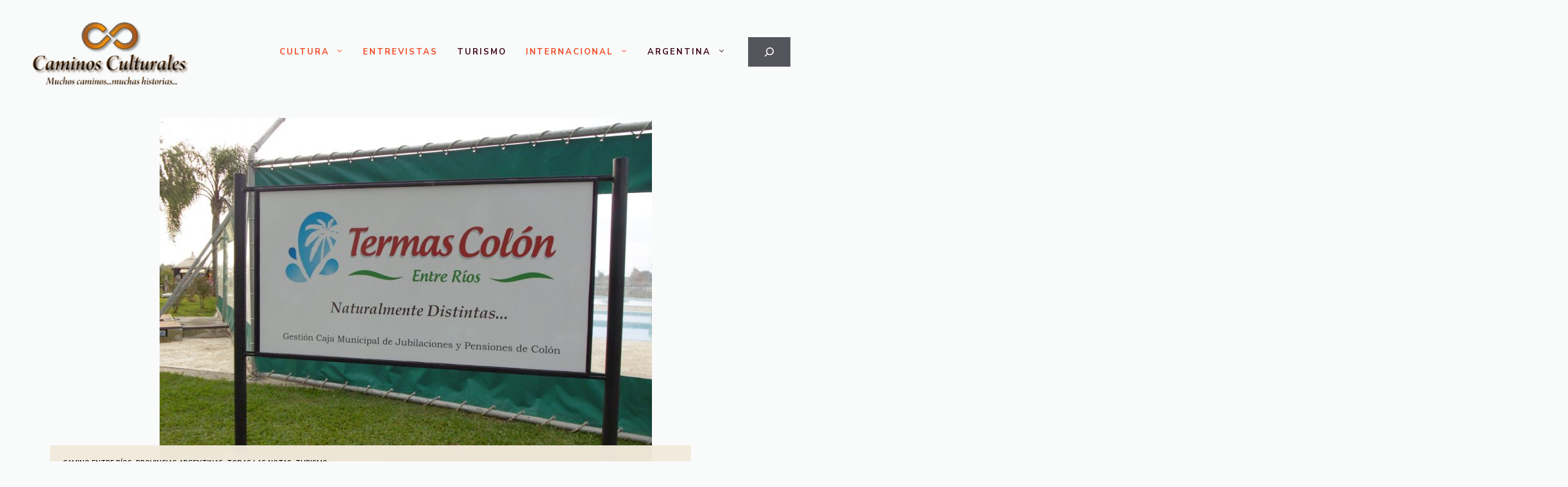

--- FILE ---
content_type: text/html; charset=UTF-8
request_url: https://www.caminosculturales.com.ar/colon-la-perla-del-litoral-es-una-ciudad-elegida-por-los-argentinos/
body_size: 110783
content:
<!DOCTYPE html>
<html lang="es">
<head>
	<meta charset="UTF-8">
	<style id="jetpack-boost-critical-css">@media all{.comment-form input{margin-bottom:10px}#cancel-comment-reply-link{padding-left:10px}body,h1,h3,html,iframe,li,p,ul{margin:0;padding:0;border:0}html{font-family:sans-serif;-webkit-text-size-adjust:100%;-ms-text-size-adjust:100%;-webkit-font-smoothing:antialiased;-moz-osx-font-smoothing:grayscale}main{display:block}html{box-sizing:border-box}*{box-sizing:inherit}button,input{font-family:inherit;font-size:100%;margin:0}[type=search]{-webkit-appearance:textfield;outline-offset:-2px}body,button,input{font-family:-apple-system,system-ui,BlinkMacSystemFont,"Segoe UI",Helvetica,Arial,sans-serif,"Apple Color Emoji","Segoe UI Emoji","Segoe UI Symbol";font-weight:400;text-transform:none;font-size:17px;line-height:1.5}p{margin-bottom:1.5em}h1,h3{font-family:inherit;font-size:100%;font-style:inherit;font-weight:inherit}h1{font-size:42px;margin-bottom:20px;line-height:1.2em;font-weight:400;text-transform:none}h3{font-size:29px;margin-bottom:20px;line-height:1.2em;font-weight:400;text-transform:none}ul{margin:0 0 1.5em 3em}ul{list-style:disc}li>ul{margin-bottom:0;margin-left:1.5em}strong{font-weight:700}img{height:auto;max-width:100%}button{background:#55555e;color:#fff;border:1px solid transparent;-webkit-appearance:button;padding:10px 20px}input[type=search]{border:1px solid;border-radius:0;padding:10px 15px;max-width:100%}a{text-decoration:none}.screen-reader-text{border:0;clip:rect(1px,1px,1px,1px);clip-path:inset(50%);height:1px;margin:-1px;overflow:hidden;padding:0;position:absolute!important;width:1px;word-wrap:normal!important}.main-navigation{z-index:100;padding:0;clear:both;display:block}.main-navigation a{display:block;text-decoration:none;font-weight:400;text-transform:none;font-size:15px}.main-navigation ul{list-style:none;margin:0;padding-left:0}.main-navigation .main-nav ul li a{padding-left:20px;padding-right:20px;line-height:60px}.inside-navigation{position:relative}.main-navigation .inside-navigation{display:flex;align-items:center;flex-wrap:wrap;justify-content:space-between}.main-navigation .main-nav>ul{display:flex;flex-wrap:wrap;align-items:center}.main-navigation li{position:relative}.main-navigation ul ul{display:block;box-shadow:1px 1px 0 rgba(0,0,0,.1);float:left;position:absolute;left:-99999px;opacity:0;z-index:99999;width:200px;text-align:left;top:auto;height:0;overflow:hidden}.main-navigation ul ul a{display:block}.main-navigation ul ul li{width:100%}.main-navigation .main-nav ul ul li a{line-height:normal;padding:10px 20px;font-size:14px}.main-navigation .main-nav ul li.menu-item-has-children>a{padding-right:0;position:relative}.nav-float-right .main-navigation ul ul ul{top:0}.menu-item-has-children .dropdown-menu-toggle{display:inline-block;height:100%;clear:both;padding-right:20px;padding-left:10px}.menu-item-has-children ul .dropdown-menu-toggle{padding-top:10px;padding-bottom:10px;margin-top:-10px}nav ul ul .menu-item-has-children .dropdown-menu-toggle{float:right}.site-header{position:relative}.inside-header{padding:20px 40px}.site-logo{display:inline-block;max-width:100%}.site-header .header-image{vertical-align:middle}.inside-header{display:flex;align-items:center}.header-widget{margin-left:auto}.nav-float-right .header-widget{margin-left:20px}.nav-float-right #site-navigation{margin-left:auto}.site-content{word-wrap:break-word}iframe{max-width:100%}.site-content{display:flex}.grid-container{margin-left:auto;margin-right:auto;max-width:1200px}.site-main>*{margin-bottom:20px}.one-container .site-content{padding:40px}.gp-icon{display:inline-flex;align-self:center}.gp-icon svg{height:1em;width:1em;top:.125em;position:relative;fill:currentColor}.icon-menu-bars svg:nth-child(2){display:none}.container.grid-container{width:auto}.menu-toggle{display:none}.menu-toggle{padding:0 20px;line-height:60px;margin:0;font-weight:400;text-transform:none;font-size:15px}button.menu-toggle{background-color:transparent;flex-grow:1;border:0;text-align:center}.mobile-menu-control-wrapper{display:none;margin-left:auto;align-items:center}@media (max-width:768px){.inside-header{flex-direction:column;text-align:center}.site-header .header-widget{margin-top:1.5em;margin-left:auto;margin-right:auto;text-align:center}.site-content{flex-direction:column}.container .site-content .content-area{width:auto}#main{margin-left:0;margin-right:0}}body{background-color:var(--base-2);color:var(--contrast-2)}a{color:var(--400d1a)}.grid-container{max-width:1185px}.site-header .header-image{width:250px}:root{--contrast:#222222;--contrast-2:#666666;--400d1a:#400D1A;--global-color-9:#C97019;--global-color-12:#F24C27;--global-color-10:#B7BF99;--global-color-11:#F2EBDC;--base:#ebedf0;--base-2:#f9fafa;--base-3:#ffffff}body,button,input{font-family:Nunito Sans,sans-serif;font-weight:400;font-size:16px}body{line-height:1.5}p{margin-bottom:2em}h1{font-family:Prata,serif;font-size:30px;line-height:1.3em;margin-bottom:30px}@media (max-width:768px){h1{font-size:36px;line-height:1.3em}}h3{font-family:Prata,serif;font-size:18px;line-height:1.4em;margin-bottom:27px}@media (max-width:768px){h3{font-size:22px;line-height:1.4em;margin-bottom:30px}}.main-navigation .menu-toggle,.main-navigation a{font-family:Nunito Sans,sans-serif;font-weight:700;text-transform:uppercase;font-size:13px;letter-spacing:.15em}@media (max-width:1024px){.main-navigation .menu-toggle,.main-navigation a{font-size:14px}}.main-navigation .menu-toggle{font-family:inherit;font-size:12px}@media (max-width:1024px){.main-navigation .menu-toggle{font-size:22px}}@media (max-width:768px){.main-navigation .menu-toggle{font-size:22px}}.site-header{background-color:var(--base-2)}.main-navigation .main-nav ul li a,.main-navigation .menu-toggle{color:var(--global-color-12)}.main-navigation .main-nav ul li[class*=current-menu-]>a{color:var(--400d1a)}.one-container .container{background-color:var(--base-2)}h1{color:var(--contrast)}h3{color:var(--contrast)}input[type=search]{color:var(--contrast);background-color:var(--base-2);border-color:var(--base)}.inside-header{padding:24px 30px 5px 30px}.inside-header.grid-container{max-width:1245px}.one-container .site-content{padding:40px 45px 0 30px}.site-main>*{margin-bottom:30px}.main-navigation .main-nav ul li a,.menu-toggle{padding-left:15px;padding-right:15px;line-height:31px}.main-navigation .main-nav ul ul li a{padding:15px}.main-navigation ul ul{width:211px}.menu-item-has-children .dropdown-menu-toggle{padding-right:15px}.menu-item-has-children ul .dropdown-menu-toggle{padding-top:15px;padding-bottom:15px;margin-top:-15px}@media (max-width:768px){.one-container .site-content{padding:80px 30px 0 30px}.inside-header{padding-top:20px;padding-right:30px;padding-bottom:20px;padding-left:30px}}@media (max-width:992px){.main-navigation .menu-toggle{padding-left:5px;padding-right:5px}.main-navigation .main-nav ul li a,.main-navigation .menu-toggle{line-height:40px}}.slideout-navigation.main-navigation:not(.is-open):not(.slideout-transition){display:none}.slideout-navigation.main-navigation:not(.slideout-transition).do-overlay{opacity:1}.slideout-navigation button.slideout-exit{background:0 0;width:100%;text-align:left;padding-top:20px;padding-bottom:20px;box-sizing:border-box;border:0}#generate-slideout-menu{z-index:100001}.slideout-navigation.do-overlay{transform:none!important;width:100%;text-align:center;left:0;right:0}.slideout-navigation.do-overlay .inside-navigation{display:flex;flex-direction:column;padding:10% 10%0;max-width:700px}.slideout-navigation.do-overlay .slideout-exit{position:fixed;right:0;top:0;width:auto;font-size:25px}.slideout-navigation.do-overlay .inside-navigation{text-align:center}@media (max-width:768px){.slideout-navigation.do-overlay .slideout-exit{position:static;text-align:center}}}@media all{.swiper-button-next,.swiper-button-prev{align-items:center;color:#007aff;display:flex;height:44px;justify-content:center;margin-top:-22px;position:absolute;top:50%;width:27px;z-index:10}.swiper-button-prev{left:10px;right:auto}.swiper-button-next:after,.swiper-button-prev:after{font-family:swiper-icons;font-size:44px;font-variant:normal;letter-spacing:0;line-height:1;text-transform:none!important}.swiper-button-prev:after{content:"prev"}.swiper-button-next{left:auto;right:10px}.swiper-button-next:after{content:"next"}}</style><meta name='robots' content='index, follow, max-image-preview:large, max-snippet:-1, max-video-preview:-1' />

<!-- Google Tag Manager for WordPress by gtm4wp.com -->

<!-- End Google Tag Manager for WordPress by gtm4wp.com --><meta name="viewport" content="width=device-width, initial-scale=1">
	<!-- This site is optimized with the Yoast SEO plugin v26.7 - https://yoast.com/wordpress/plugins/seo/ -->
	<title>Colón, la perla del litoral, es una ciudad elegida por los argentinos - Caminos Culturales</title>
	<link rel="canonical" href="https://www.caminosculturales.com.ar/colon-la-perla-del-litoral-es-una-ciudad-elegida-por-los-argentinos/" />
	<meta property="og:locale" content="es_ES" />
	<meta property="og:type" content="article" />
	<meta property="og:title" content="Colón, la perla del litoral, es una ciudad elegida por los argentinos - Caminos Culturales" />
	<meta property="og:description" content="Colón, ubicada en Entre Ríos es sin dudas una de las ciudades costeras más hermosas de nuestro país. Cuenta con un total de 10 km de playas entre su ribera y bancos de arena, es llamada por muchos  el “Caribe Argentino”. Además, ofrece alojamientos de primer nivel, un circuito gastronómico diverso y los más variados platos gourmet o tradicionales, un centro comercial atento a los requerimientos de los turistas, teatros que presentan carteleras de renombre nacional, servicios de recreaciones náuticas y terrestres enmarcados en un enorme patrimonio histórico cultural. El complejo termal cuenta con sectores de juegos acuáticos, hidromasajes, piletas pasivas en un imponente balcón natural que asoma al majestuoso Río Uruguay, muy cerca del Parque Nacional “El Palmar”. La localidad de Colón se posiciona como uno de los puntos ... Leer más" />
	<meta property="og:url" content="https://www.caminosculturales.com.ar/colon-la-perla-del-litoral-es-una-ciudad-elegida-por-los-argentinos/" />
	<meta property="og:site_name" content="Caminos Culturales" />
	<meta property="article:publisher" content="https://www.facebook.com/caminosculturales/" />
	<meta property="article:published_time" content="2016-06-11T01:10:06+00:00" />
	<meta property="og:image" content="https://www.caminosculturales.com.ar/wp-content/uploads/2016/06/P1030131-1.jpg" />
	<meta property="og:image:width" content="1024" />
	<meta property="og:image:height" content="768" />
	<meta property="og:image:type" content="image/jpeg" />
	<meta name="author" content="Yanina" />
	<meta name="twitter:card" content="summary_large_image" />
	<meta name="twitter:creator" content="@camculturales" />
	<meta name="twitter:site" content="@camculturales" />
	<meta name="twitter:label1" content="Escrito por" />
	<meta name="twitter:data1" content="Yanina" />
	<meta name="twitter:label2" content="Tiempo de lectura" />
	<meta name="twitter:data2" content="2 minutos" />
	<script data-jetpack-boost="ignore" type="application/ld+json" class="yoast-schema-graph">{"@context":"https://schema.org","@graph":[{"@type":"Article","@id":"https://www.caminosculturales.com.ar/colon-la-perla-del-litoral-es-una-ciudad-elegida-por-los-argentinos/#article","isPartOf":{"@id":"https://www.caminosculturales.com.ar/colon-la-perla-del-litoral-es-una-ciudad-elegida-por-los-argentinos/"},"author":{"name":"Yanina","@id":"https://www.caminosculturales.com.ar/#/schema/person/2329e7e21d7e8cef5ea6d2bcc7a30fec"},"headline":"Colón, la perla del litoral, es una ciudad elegida por los argentinos","datePublished":"2016-06-11T01:10:06+00:00","mainEntityOfPage":{"@id":"https://www.caminosculturales.com.ar/colon-la-perla-del-litoral-es-una-ciudad-elegida-por-los-argentinos/"},"wordCount":387,"commentCount":0,"publisher":{"@id":"https://www.caminosculturales.com.ar/#organization"},"image":{"@id":"https://www.caminosculturales.com.ar/colon-la-perla-del-litoral-es-una-ciudad-elegida-por-los-argentinos/#primaryimage"},"thumbnailUrl":"https://www.caminosculturales.com.ar/wp-content/uploads/2016/06/P1030131-1.jpg","keywords":["Caribe Argentino","Colon","Parque Nacional El Palmar"],"articleSection":["Camino Entre Ríos","Provincias Argentinas","Todas las Notas","Turismo"],"inLanguage":"es","potentialAction":[{"@type":"CommentAction","name":"Comment","target":["https://www.caminosculturales.com.ar/colon-la-perla-del-litoral-es-una-ciudad-elegida-por-los-argentinos/#respond"]}]},{"@type":"WebPage","@id":"https://www.caminosculturales.com.ar/colon-la-perla-del-litoral-es-una-ciudad-elegida-por-los-argentinos/","url":"https://www.caminosculturales.com.ar/colon-la-perla-del-litoral-es-una-ciudad-elegida-por-los-argentinos/","name":"Colón, la perla del litoral, es una ciudad elegida por los argentinos - Caminos Culturales","isPartOf":{"@id":"https://www.caminosculturales.com.ar/#website"},"primaryImageOfPage":{"@id":"https://www.caminosculturales.com.ar/colon-la-perla-del-litoral-es-una-ciudad-elegida-por-los-argentinos/#primaryimage"},"image":{"@id":"https://www.caminosculturales.com.ar/colon-la-perla-del-litoral-es-una-ciudad-elegida-por-los-argentinos/#primaryimage"},"thumbnailUrl":"https://www.caminosculturales.com.ar/wp-content/uploads/2016/06/P1030131-1.jpg","datePublished":"2016-06-11T01:10:06+00:00","breadcrumb":{"@id":"https://www.caminosculturales.com.ar/colon-la-perla-del-litoral-es-una-ciudad-elegida-por-los-argentinos/#breadcrumb"},"inLanguage":"es","potentialAction":[{"@type":"ReadAction","target":["https://www.caminosculturales.com.ar/colon-la-perla-del-litoral-es-una-ciudad-elegida-por-los-argentinos/"]}]},{"@type":"ImageObject","inLanguage":"es","@id":"https://www.caminosculturales.com.ar/colon-la-perla-del-litoral-es-una-ciudad-elegida-por-los-argentinos/#primaryimage","url":"https://www.caminosculturales.com.ar/wp-content/uploads/2016/06/P1030131-1.jpg","contentUrl":"https://www.caminosculturales.com.ar/wp-content/uploads/2016/06/P1030131-1.jpg","width":1024,"height":768,"caption":"​Termas de Colón"},{"@type":"BreadcrumbList","@id":"https://www.caminosculturales.com.ar/colon-la-perla-del-litoral-es-una-ciudad-elegida-por-los-argentinos/#breadcrumb","itemListElement":[{"@type":"ListItem","position":1,"name":"Portada","item":"https://www.caminosculturales.com.ar/"},{"@type":"ListItem","position":2,"name":"Colón, la perla del litoral, es una ciudad elegida por los argentinos"}]},{"@type":"WebSite","@id":"https://www.caminosculturales.com.ar/#website","url":"https://www.caminosculturales.com.ar/","name":"Caminos Culturales","description":"Portal dedicado a la cultura, el turismo y el patrimonio","publisher":{"@id":"https://www.caminosculturales.com.ar/#organization"},"potentialAction":[{"@type":"SearchAction","target":{"@type":"EntryPoint","urlTemplate":"https://www.caminosculturales.com.ar/?s={search_term_string}"},"query-input":{"@type":"PropertyValueSpecification","valueRequired":true,"valueName":"search_term_string"}}],"inLanguage":"es"},{"@type":"Organization","@id":"https://www.caminosculturales.com.ar/#organization","name":"Caminos Culturales","url":"https://www.caminosculturales.com.ar/","logo":{"@type":"ImageObject","inLanguage":"es","@id":"https://www.caminosculturales.com.ar/#/schema/logo/image/","url":"https://www.caminosculturales.com.ar/wp-content/uploads/2024/04/bg-header2.png","contentUrl":"https://www.caminosculturales.com.ar/wp-content/uploads/2024/04/bg-header2.png","width":1181,"height":541,"caption":"Caminos Culturales"},"image":{"@id":"https://www.caminosculturales.com.ar/#/schema/logo/image/"},"sameAs":["https://www.facebook.com/caminosculturales/","https://x.com/camculturales","https://www.youtube.com/user/CaminosCulturales/featured","https://soundcloud.com/caminosculturales"]},{"@type":"Person","@id":"https://www.caminosculturales.com.ar/#/schema/person/2329e7e21d7e8cef5ea6d2bcc7a30fec","name":"Yanina","image":{"@type":"ImageObject","inLanguage":"es","@id":"https://www.caminosculturales.com.ar/#/schema/person/image/","url":"https://secure.gravatar.com/avatar/766988aeb7ae1e0dbda6f9b1b9b84548d9cdaec9edf7fd8a5c193976d7c34f2c?s=96&d=mm&r=g","contentUrl":"https://secure.gravatar.com/avatar/766988aeb7ae1e0dbda6f9b1b9b84548d9cdaec9edf7fd8a5c193976d7c34f2c?s=96&d=mm&r=g","caption":"Yanina"},"url":"https://www.caminosculturales.com.ar/author/shan-admin/"}]}</script>
	<!-- / Yoast SEO plugin. -->


<link rel='dns-prefetch' href='//stats.wp.com' />
<link href='https://fonts.gstatic.com' crossorigin rel='preconnect' />
<link href='https://fonts.googleapis.com' crossorigin rel='preconnect' />
<link rel="alternate" type="application/rss+xml" title="Caminos Culturales &raquo; Feed" href="https://www.caminosculturales.com.ar/feed/" />
<link rel="alternate" type="application/rss+xml" title="Caminos Culturales &raquo; Feed de los comentarios" href="https://www.caminosculturales.com.ar/comments/feed/" />
<link rel="alternate" type="application/rss+xml" title="Caminos Culturales &raquo; Comentario Colón, la perla del litoral, es una ciudad elegida por los argentinos del feed" href="https://www.caminosculturales.com.ar/colon-la-perla-del-litoral-es-una-ciudad-elegida-por-los-argentinos/feed/" />
<link rel="alternate" title="oEmbed (JSON)" type="application/json+oembed" href="https://www.caminosculturales.com.ar/wp-json/oembed/1.0/embed?url=https%3A%2F%2Fwww.caminosculturales.com.ar%2Fcolon-la-perla-del-litoral-es-una-ciudad-elegida-por-los-argentinos%2F" />
<link rel="alternate" title="oEmbed (XML)" type="text/xml+oembed" href="https://www.caminosculturales.com.ar/wp-json/oembed/1.0/embed?url=https%3A%2F%2Fwww.caminosculturales.com.ar%2Fcolon-la-perla-del-litoral-es-una-ciudad-elegida-por-los-argentinos%2F&#038;format=xml" />
<noscript><link rel='stylesheet' id='all-css-648b86e8034d59381432a079e26fe4a9' href='https://www.caminosculturales.com.ar/wp-content/boost-cache/static/c6286626f2.min.css' type='text/css' media='all' /></noscript><link data-media="all" onload="this.media=this.dataset.media; delete this.dataset.media; this.removeAttribute( &apos;onload&apos; );" rel='stylesheet' id='all-css-648b86e8034d59381432a079e26fe4a9' href='https://www.caminosculturales.com.ar/wp-content/boost-cache/static/c6286626f2.min.css' type='text/css' media="not all" />
<style id='generate-style-inline-css'>
.is-right-sidebar{width:30%;}.is-left-sidebar{width:30%;}.site-content .content-area{width:100%;}@media (max-width: 992px){.main-navigation .menu-toggle,.sidebar-nav-mobile:not(#sticky-placeholder){display:block;}.main-navigation ul,.gen-sidebar-nav,.main-navigation:not(.slideout-navigation):not(.toggled) .main-nav > ul,.has-inline-mobile-toggle #site-navigation .inside-navigation > *:not(.navigation-search):not(.main-nav){display:none;}.nav-align-right .inside-navigation,.nav-align-center .inside-navigation{justify-content:space-between;}.has-inline-mobile-toggle .mobile-menu-control-wrapper{display:flex;flex-wrap:wrap;}.has-inline-mobile-toggle .inside-header{flex-direction:row;text-align:left;flex-wrap:wrap;}.has-inline-mobile-toggle .header-widget,.has-inline-mobile-toggle #site-navigation{flex-basis:100%;}.nav-float-left .has-inline-mobile-toggle #site-navigation{order:10;}}
.dynamic-author-image-rounded{border-radius:100%;}.dynamic-featured-image, .dynamic-author-image{vertical-align:middle;}.one-container.blog .dynamic-content-template:not(:last-child), .one-container.archive .dynamic-content-template:not(:last-child){padding-bottom:0px;}.dynamic-entry-excerpt > p:last-child{margin-bottom:0px;}
/*# sourceURL=generate-style-inline-css */
</style>
<style id='generate-offside-inline-css'>
:root{--gp-slideout-width:265px;}.slideout-navigation.main-navigation{background-color:var(--base-2);}.slideout-navigation.main-navigation .main-nav ul li a{color:var(--400d1a);}.slideout-navigation.main-navigation .main-nav ul li:not([class*="current-menu-"]):hover > a, .slideout-navigation.main-navigation .main-nav ul li:not([class*="current-menu-"]):focus > a, .slideout-navigation.main-navigation .main-nav ul li.sfHover:not([class*="current-menu-"]) > a{color:var(--global-color-12);background-color:var(--base-2);}.slideout-navigation.main-navigation .main-nav ul li[class*="current-menu-"] > a{color:var(--global-color-9);background-color:var(--base-2);}.slideout-navigation, .slideout-navigation a{color:var(--400d1a);}.slideout-navigation button.slideout-exit{color:var(--400d1a);padding-left:15px;padding-right:15px;}.slide-opened nav.toggled .menu-toggle:before{display:none;}@media (max-width: 992px){.menu-bar-item.slideout-toggle{display:none;}}
/*# sourceURL=generate-offside-inline-css */
</style>
<noscript><link rel='stylesheet' id='screen-css-d418f43049e0ad42e0bafec6549c3a9c' href='https://www.caminosculturales.com.ar/wp-content/boost-cache/static/a1d8a7d618.min.css' type='text/css' media='screen' /></noscript><link data-media="screen" onload="this.media=this.dataset.media; delete this.dataset.media; this.removeAttribute( &apos;onload&apos; );" rel='stylesheet' id='screen-css-d418f43049e0ad42e0bafec6549c3a9c' href='https://www.caminosculturales.com.ar/wp-content/boost-cache/static/a1d8a7d618.min.css' type='text/css' media="not all" />
<style id='wp-img-auto-sizes-contain-inline-css'>
img:is([sizes=auto i],[sizes^="auto," i]){contain-intrinsic-size:3000px 1500px}
/*# sourceURL=wp-img-auto-sizes-contain-inline-css */
</style>
<style id='wp-emoji-styles-inline-css'>

	img.wp-smiley, img.emoji {
		display: inline !important;
		border: none !important;
		box-shadow: none !important;
		height: 1em !important;
		width: 1em !important;
		margin: 0 0.07em !important;
		vertical-align: -0.1em !important;
		background: none !important;
		padding: 0 !important;
	}
/*# sourceURL=wp-emoji-styles-inline-css */
</style>
<style id='wp-block-library-inline-css'>
:root{--wp-block-synced-color:#7a00df;--wp-block-synced-color--rgb:122,0,223;--wp-bound-block-color:var(--wp-block-synced-color);--wp-editor-canvas-background:#ddd;--wp-admin-theme-color:#007cba;--wp-admin-theme-color--rgb:0,124,186;--wp-admin-theme-color-darker-10:#006ba1;--wp-admin-theme-color-darker-10--rgb:0,107,160.5;--wp-admin-theme-color-darker-20:#005a87;--wp-admin-theme-color-darker-20--rgb:0,90,135;--wp-admin-border-width-focus:2px}@media (min-resolution:192dpi){:root{--wp-admin-border-width-focus:1.5px}}.wp-element-button{cursor:pointer}:root .has-very-light-gray-background-color{background-color:#eee}:root .has-very-dark-gray-background-color{background-color:#313131}:root .has-very-light-gray-color{color:#eee}:root .has-very-dark-gray-color{color:#313131}:root .has-vivid-green-cyan-to-vivid-cyan-blue-gradient-background{background:linear-gradient(135deg,#00d084,#0693e3)}:root .has-purple-crush-gradient-background{background:linear-gradient(135deg,#34e2e4,#4721fb 50%,#ab1dfe)}:root .has-hazy-dawn-gradient-background{background:linear-gradient(135deg,#faaca8,#dad0ec)}:root .has-subdued-olive-gradient-background{background:linear-gradient(135deg,#fafae1,#67a671)}:root .has-atomic-cream-gradient-background{background:linear-gradient(135deg,#fdd79a,#004a59)}:root .has-nightshade-gradient-background{background:linear-gradient(135deg,#330968,#31cdcf)}:root .has-midnight-gradient-background{background:linear-gradient(135deg,#020381,#2874fc)}:root{--wp--preset--font-size--normal:16px;--wp--preset--font-size--huge:42px}.has-regular-font-size{font-size:1em}.has-larger-font-size{font-size:2.625em}.has-normal-font-size{font-size:var(--wp--preset--font-size--normal)}.has-huge-font-size{font-size:var(--wp--preset--font-size--huge)}.has-text-align-center{text-align:center}.has-text-align-left{text-align:left}.has-text-align-right{text-align:right}.has-fit-text{white-space:nowrap!important}#end-resizable-editor-section{display:none}.aligncenter{clear:both}.items-justified-left{justify-content:flex-start}.items-justified-center{justify-content:center}.items-justified-right{justify-content:flex-end}.items-justified-space-between{justify-content:space-between}.screen-reader-text{border:0;clip-path:inset(50%);height:1px;margin:-1px;overflow:hidden;padding:0;position:absolute;width:1px;word-wrap:normal!important}.screen-reader-text:focus{background-color:#ddd;clip-path:none;color:#444;display:block;font-size:1em;height:auto;left:5px;line-height:normal;padding:15px 23px 14px;text-decoration:none;top:5px;width:auto;z-index:100000}html :where(.has-border-color){border-style:solid}html :where([style*=border-top-color]){border-top-style:solid}html :where([style*=border-right-color]){border-right-style:solid}html :where([style*=border-bottom-color]){border-bottom-style:solid}html :where([style*=border-left-color]){border-left-style:solid}html :where([style*=border-width]){border-style:solid}html :where([style*=border-top-width]){border-top-style:solid}html :where([style*=border-right-width]){border-right-style:solid}html :where([style*=border-bottom-width]){border-bottom-style:solid}html :where([style*=border-left-width]){border-left-style:solid}html :where(img[class*=wp-image-]){height:auto;max-width:100%}:where(figure){margin:0 0 1em}html :where(.is-position-sticky){--wp-admin--admin-bar--position-offset:var(--wp-admin--admin-bar--height,0px)}@media screen and (max-width:600px){html :where(.is-position-sticky){--wp-admin--admin-bar--position-offset:0px}}

/*# sourceURL=wp-block-library-inline-css */
</style><style id='wp-block-heading-inline-css'>
h1:where(.wp-block-heading).has-background,h2:where(.wp-block-heading).has-background,h3:where(.wp-block-heading).has-background,h4:where(.wp-block-heading).has-background,h5:where(.wp-block-heading).has-background,h6:where(.wp-block-heading).has-background{padding:1.25em 2.375em}h1.has-text-align-left[style*=writing-mode]:where([style*=vertical-lr]),h1.has-text-align-right[style*=writing-mode]:where([style*=vertical-rl]),h2.has-text-align-left[style*=writing-mode]:where([style*=vertical-lr]),h2.has-text-align-right[style*=writing-mode]:where([style*=vertical-rl]),h3.has-text-align-left[style*=writing-mode]:where([style*=vertical-lr]),h3.has-text-align-right[style*=writing-mode]:where([style*=vertical-rl]),h4.has-text-align-left[style*=writing-mode]:where([style*=vertical-lr]),h4.has-text-align-right[style*=writing-mode]:where([style*=vertical-rl]),h5.has-text-align-left[style*=writing-mode]:where([style*=vertical-lr]),h5.has-text-align-right[style*=writing-mode]:where([style*=vertical-rl]),h6.has-text-align-left[style*=writing-mode]:where([style*=vertical-lr]),h6.has-text-align-right[style*=writing-mode]:where([style*=vertical-rl]){rotate:180deg}
/*# sourceURL=https://www.caminosculturales.com.ar/wp-includes/blocks/heading/style.min.css */
</style>
<style id='wp-block-page-list-inline-css'>
.wp-block-navigation .wp-block-page-list{align-items:var(--navigation-layout-align,initial);background-color:inherit;display:flex;flex-direction:var(--navigation-layout-direction,initial);flex-wrap:var(--navigation-layout-wrap,wrap);justify-content:var(--navigation-layout-justify,initial)}.wp-block-navigation .wp-block-navigation-item{background-color:inherit}.wp-block-page-list{box-sizing:border-box}
/*# sourceURL=https://www.caminosculturales.com.ar/wp-includes/blocks/page-list/style.min.css */
</style>
<style id='wp-block-search-inline-css'>
.wp-block-search__button{margin-left:10px;word-break:normal}.wp-block-search__button.has-icon{line-height:0}.wp-block-search__button svg{height:1.25em;min-height:24px;min-width:24px;width:1.25em;fill:currentColor;vertical-align:text-bottom}:where(.wp-block-search__button){border:1px solid #ccc;padding:6px 10px}.wp-block-search__inside-wrapper{display:flex;flex:auto;flex-wrap:nowrap;max-width:100%}.wp-block-search__label{width:100%}.wp-block-search.wp-block-search__button-only .wp-block-search__button{box-sizing:border-box;display:flex;flex-shrink:0;justify-content:center;margin-left:0;max-width:100%}.wp-block-search.wp-block-search__button-only .wp-block-search__inside-wrapper{min-width:0!important;transition-property:width}.wp-block-search.wp-block-search__button-only .wp-block-search__input{flex-basis:100%;transition-duration:.3s}.wp-block-search.wp-block-search__button-only.wp-block-search__searchfield-hidden,.wp-block-search.wp-block-search__button-only.wp-block-search__searchfield-hidden .wp-block-search__inside-wrapper{overflow:hidden}.wp-block-search.wp-block-search__button-only.wp-block-search__searchfield-hidden .wp-block-search__input{border-left-width:0!important;border-right-width:0!important;flex-basis:0;flex-grow:0;margin:0;min-width:0!important;padding-left:0!important;padding-right:0!important;width:0!important}:where(.wp-block-search__input){appearance:none;border:1px solid #949494;flex-grow:1;font-family:inherit;font-size:inherit;font-style:inherit;font-weight:inherit;letter-spacing:inherit;line-height:inherit;margin-left:0;margin-right:0;min-width:3rem;padding:8px;text-decoration:unset!important;text-transform:inherit}:where(.wp-block-search__button-inside .wp-block-search__inside-wrapper){background-color:#fff;border:1px solid #949494;box-sizing:border-box;padding:4px}:where(.wp-block-search__button-inside .wp-block-search__inside-wrapper) .wp-block-search__input{border:none;border-radius:0;padding:0 4px}:where(.wp-block-search__button-inside .wp-block-search__inside-wrapper) .wp-block-search__input:focus{outline:none}:where(.wp-block-search__button-inside .wp-block-search__inside-wrapper) :where(.wp-block-search__button){padding:4px 8px}.wp-block-search.aligncenter .wp-block-search__inside-wrapper{margin:auto}.wp-block[data-align=right] .wp-block-search.wp-block-search__button-only .wp-block-search__inside-wrapper{float:right}
/*# sourceURL=https://www.caminosculturales.com.ar/wp-includes/blocks/search/style.min.css */
</style>
<style id='wp-block-social-links-inline-css'>
.wp-block-social-links{background:none;box-sizing:border-box;margin-left:0;padding-left:0;padding-right:0;text-indent:0}.wp-block-social-links .wp-social-link a,.wp-block-social-links .wp-social-link a:hover{border-bottom:0;box-shadow:none;text-decoration:none}.wp-block-social-links .wp-social-link svg{height:1em;width:1em}.wp-block-social-links .wp-social-link span:not(.screen-reader-text){font-size:.65em;margin-left:.5em;margin-right:.5em}.wp-block-social-links.has-small-icon-size{font-size:16px}.wp-block-social-links,.wp-block-social-links.has-normal-icon-size{font-size:24px}.wp-block-social-links.has-large-icon-size{font-size:36px}.wp-block-social-links.has-huge-icon-size{font-size:48px}.wp-block-social-links.aligncenter{display:flex;justify-content:center}.wp-block-social-links.alignright{justify-content:flex-end}.wp-block-social-link{border-radius:9999px;display:block}@media not (prefers-reduced-motion){.wp-block-social-link{transition:transform .1s ease}}.wp-block-social-link{height:auto}.wp-block-social-link a{align-items:center;display:flex;line-height:0}.wp-block-social-link:hover{transform:scale(1.1)}.wp-block-social-links .wp-block-social-link.wp-social-link{display:inline-block;margin:0;padding:0}.wp-block-social-links .wp-block-social-link.wp-social-link .wp-block-social-link-anchor,.wp-block-social-links .wp-block-social-link.wp-social-link .wp-block-social-link-anchor svg,.wp-block-social-links .wp-block-social-link.wp-social-link .wp-block-social-link-anchor:active,.wp-block-social-links .wp-block-social-link.wp-social-link .wp-block-social-link-anchor:hover,.wp-block-social-links .wp-block-social-link.wp-social-link .wp-block-social-link-anchor:visited{color:currentColor;fill:currentColor}:where(.wp-block-social-links:not(.is-style-logos-only)) .wp-social-link{background-color:#f0f0f0;color:#444}:where(.wp-block-social-links:not(.is-style-logos-only)) .wp-social-link-amazon{background-color:#f90;color:#fff}:where(.wp-block-social-links:not(.is-style-logos-only)) .wp-social-link-bandcamp{background-color:#1ea0c3;color:#fff}:where(.wp-block-social-links:not(.is-style-logos-only)) .wp-social-link-behance{background-color:#0757fe;color:#fff}:where(.wp-block-social-links:not(.is-style-logos-only)) .wp-social-link-bluesky{background-color:#0a7aff;color:#fff}:where(.wp-block-social-links:not(.is-style-logos-only)) .wp-social-link-codepen{background-color:#1e1f26;color:#fff}:where(.wp-block-social-links:not(.is-style-logos-only)) .wp-social-link-deviantart{background-color:#02e49b;color:#fff}:where(.wp-block-social-links:not(.is-style-logos-only)) .wp-social-link-discord{background-color:#5865f2;color:#fff}:where(.wp-block-social-links:not(.is-style-logos-only)) .wp-social-link-dribbble{background-color:#e94c89;color:#fff}:where(.wp-block-social-links:not(.is-style-logos-only)) .wp-social-link-dropbox{background-color:#4280ff;color:#fff}:where(.wp-block-social-links:not(.is-style-logos-only)) .wp-social-link-etsy{background-color:#f45800;color:#fff}:where(.wp-block-social-links:not(.is-style-logos-only)) .wp-social-link-facebook{background-color:#0866ff;color:#fff}:where(.wp-block-social-links:not(.is-style-logos-only)) .wp-social-link-fivehundredpx{background-color:#000;color:#fff}:where(.wp-block-social-links:not(.is-style-logos-only)) .wp-social-link-flickr{background-color:#0461dd;color:#fff}:where(.wp-block-social-links:not(.is-style-logos-only)) .wp-social-link-foursquare{background-color:#e65678;color:#fff}:where(.wp-block-social-links:not(.is-style-logos-only)) .wp-social-link-github{background-color:#24292d;color:#fff}:where(.wp-block-social-links:not(.is-style-logos-only)) .wp-social-link-goodreads{background-color:#eceadd;color:#382110}:where(.wp-block-social-links:not(.is-style-logos-only)) .wp-social-link-google{background-color:#ea4434;color:#fff}:where(.wp-block-social-links:not(.is-style-logos-only)) .wp-social-link-gravatar{background-color:#1d4fc4;color:#fff}:where(.wp-block-social-links:not(.is-style-logos-only)) .wp-social-link-instagram{background-color:#f00075;color:#fff}:where(.wp-block-social-links:not(.is-style-logos-only)) .wp-social-link-lastfm{background-color:#e21b24;color:#fff}:where(.wp-block-social-links:not(.is-style-logos-only)) .wp-social-link-linkedin{background-color:#0d66c2;color:#fff}:where(.wp-block-social-links:not(.is-style-logos-only)) .wp-social-link-mastodon{background-color:#3288d4;color:#fff}:where(.wp-block-social-links:not(.is-style-logos-only)) .wp-social-link-medium{background-color:#000;color:#fff}:where(.wp-block-social-links:not(.is-style-logos-only)) .wp-social-link-meetup{background-color:#f6405f;color:#fff}:where(.wp-block-social-links:not(.is-style-logos-only)) .wp-social-link-patreon{background-color:#000;color:#fff}:where(.wp-block-social-links:not(.is-style-logos-only)) .wp-social-link-pinterest{background-color:#e60122;color:#fff}:where(.wp-block-social-links:not(.is-style-logos-only)) .wp-social-link-pocket{background-color:#ef4155;color:#fff}:where(.wp-block-social-links:not(.is-style-logos-only)) .wp-social-link-reddit{background-color:#ff4500;color:#fff}:where(.wp-block-social-links:not(.is-style-logos-only)) .wp-social-link-skype{background-color:#0478d7;color:#fff}:where(.wp-block-social-links:not(.is-style-logos-only)) .wp-social-link-snapchat{background-color:#fefc00;color:#fff;stroke:#000}:where(.wp-block-social-links:not(.is-style-logos-only)) .wp-social-link-soundcloud{background-color:#ff5600;color:#fff}:where(.wp-block-social-links:not(.is-style-logos-only)) .wp-social-link-spotify{background-color:#1bd760;color:#fff}:where(.wp-block-social-links:not(.is-style-logos-only)) .wp-social-link-telegram{background-color:#2aabee;color:#fff}:where(.wp-block-social-links:not(.is-style-logos-only)) .wp-social-link-threads{background-color:#000;color:#fff}:where(.wp-block-social-links:not(.is-style-logos-only)) .wp-social-link-tiktok{background-color:#000;color:#fff}:where(.wp-block-social-links:not(.is-style-logos-only)) .wp-social-link-tumblr{background-color:#011835;color:#fff}:where(.wp-block-social-links:not(.is-style-logos-only)) .wp-social-link-twitch{background-color:#6440a4;color:#fff}:where(.wp-block-social-links:not(.is-style-logos-only)) .wp-social-link-twitter{background-color:#1da1f2;color:#fff}:where(.wp-block-social-links:not(.is-style-logos-only)) .wp-social-link-vimeo{background-color:#1eb7ea;color:#fff}:where(.wp-block-social-links:not(.is-style-logos-only)) .wp-social-link-vk{background-color:#4680c2;color:#fff}:where(.wp-block-social-links:not(.is-style-logos-only)) .wp-social-link-wordpress{background-color:#3499cd;color:#fff}:where(.wp-block-social-links:not(.is-style-logos-only)) .wp-social-link-whatsapp{background-color:#25d366;color:#fff}:where(.wp-block-social-links:not(.is-style-logos-only)) .wp-social-link-x{background-color:#000;color:#fff}:where(.wp-block-social-links:not(.is-style-logos-only)) .wp-social-link-yelp{background-color:#d32422;color:#fff}:where(.wp-block-social-links:not(.is-style-logos-only)) .wp-social-link-youtube{background-color:red;color:#fff}:where(.wp-block-social-links.is-style-logos-only) .wp-social-link{background:none}:where(.wp-block-social-links.is-style-logos-only) .wp-social-link svg{height:1.25em;width:1.25em}:where(.wp-block-social-links.is-style-logos-only) .wp-social-link-amazon{color:#f90}:where(.wp-block-social-links.is-style-logos-only) .wp-social-link-bandcamp{color:#1ea0c3}:where(.wp-block-social-links.is-style-logos-only) .wp-social-link-behance{color:#0757fe}:where(.wp-block-social-links.is-style-logos-only) .wp-social-link-bluesky{color:#0a7aff}:where(.wp-block-social-links.is-style-logos-only) .wp-social-link-codepen{color:#1e1f26}:where(.wp-block-social-links.is-style-logos-only) .wp-social-link-deviantart{color:#02e49b}:where(.wp-block-social-links.is-style-logos-only) .wp-social-link-discord{color:#5865f2}:where(.wp-block-social-links.is-style-logos-only) .wp-social-link-dribbble{color:#e94c89}:where(.wp-block-social-links.is-style-logos-only) .wp-social-link-dropbox{color:#4280ff}:where(.wp-block-social-links.is-style-logos-only) .wp-social-link-etsy{color:#f45800}:where(.wp-block-social-links.is-style-logos-only) .wp-social-link-facebook{color:#0866ff}:where(.wp-block-social-links.is-style-logos-only) .wp-social-link-fivehundredpx{color:#000}:where(.wp-block-social-links.is-style-logos-only) .wp-social-link-flickr{color:#0461dd}:where(.wp-block-social-links.is-style-logos-only) .wp-social-link-foursquare{color:#e65678}:where(.wp-block-social-links.is-style-logos-only) .wp-social-link-github{color:#24292d}:where(.wp-block-social-links.is-style-logos-only) .wp-social-link-goodreads{color:#382110}:where(.wp-block-social-links.is-style-logos-only) .wp-social-link-google{color:#ea4434}:where(.wp-block-social-links.is-style-logos-only) .wp-social-link-gravatar{color:#1d4fc4}:where(.wp-block-social-links.is-style-logos-only) .wp-social-link-instagram{color:#f00075}:where(.wp-block-social-links.is-style-logos-only) .wp-social-link-lastfm{color:#e21b24}:where(.wp-block-social-links.is-style-logos-only) .wp-social-link-linkedin{color:#0d66c2}:where(.wp-block-social-links.is-style-logos-only) .wp-social-link-mastodon{color:#3288d4}:where(.wp-block-social-links.is-style-logos-only) .wp-social-link-medium{color:#000}:where(.wp-block-social-links.is-style-logos-only) .wp-social-link-meetup{color:#f6405f}:where(.wp-block-social-links.is-style-logos-only) .wp-social-link-patreon{color:#000}:where(.wp-block-social-links.is-style-logos-only) .wp-social-link-pinterest{color:#e60122}:where(.wp-block-social-links.is-style-logos-only) .wp-social-link-pocket{color:#ef4155}:where(.wp-block-social-links.is-style-logos-only) .wp-social-link-reddit{color:#ff4500}:where(.wp-block-social-links.is-style-logos-only) .wp-social-link-skype{color:#0478d7}:where(.wp-block-social-links.is-style-logos-only) .wp-social-link-snapchat{color:#fff;stroke:#000}:where(.wp-block-social-links.is-style-logos-only) .wp-social-link-soundcloud{color:#ff5600}:where(.wp-block-social-links.is-style-logos-only) .wp-social-link-spotify{color:#1bd760}:where(.wp-block-social-links.is-style-logos-only) .wp-social-link-telegram{color:#2aabee}:where(.wp-block-social-links.is-style-logos-only) .wp-social-link-threads{color:#000}:where(.wp-block-social-links.is-style-logos-only) .wp-social-link-tiktok{color:#000}:where(.wp-block-social-links.is-style-logos-only) .wp-social-link-tumblr{color:#011835}:where(.wp-block-social-links.is-style-logos-only) .wp-social-link-twitch{color:#6440a4}:where(.wp-block-social-links.is-style-logos-only) .wp-social-link-twitter{color:#1da1f2}:where(.wp-block-social-links.is-style-logos-only) .wp-social-link-vimeo{color:#1eb7ea}:where(.wp-block-social-links.is-style-logos-only) .wp-social-link-vk{color:#4680c2}:where(.wp-block-social-links.is-style-logos-only) .wp-social-link-whatsapp{color:#25d366}:where(.wp-block-social-links.is-style-logos-only) .wp-social-link-wordpress{color:#3499cd}:where(.wp-block-social-links.is-style-logos-only) .wp-social-link-x{color:#000}:where(.wp-block-social-links.is-style-logos-only) .wp-social-link-yelp{color:#d32422}:where(.wp-block-social-links.is-style-logos-only) .wp-social-link-youtube{color:red}.wp-block-social-links.is-style-pill-shape .wp-social-link{width:auto}:root :where(.wp-block-social-links .wp-social-link a){padding:.25em}:root :where(.wp-block-social-links.is-style-logos-only .wp-social-link a){padding:0}:root :where(.wp-block-social-links.is-style-pill-shape .wp-social-link a){padding-left:.6666666667em;padding-right:.6666666667em}.wp-block-social-links:not(.has-icon-color):not(.has-icon-background-color) .wp-social-link-snapchat .wp-block-social-link-label{color:#000}
/*# sourceURL=https://www.caminosculturales.com.ar/wp-includes/blocks/social-links/style.min.css */
</style>
<style id='global-styles-inline-css'>
:root{--wp--preset--aspect-ratio--square: 1;--wp--preset--aspect-ratio--4-3: 4/3;--wp--preset--aspect-ratio--3-4: 3/4;--wp--preset--aspect-ratio--3-2: 3/2;--wp--preset--aspect-ratio--2-3: 2/3;--wp--preset--aspect-ratio--16-9: 16/9;--wp--preset--aspect-ratio--9-16: 9/16;--wp--preset--color--black: #000000;--wp--preset--color--cyan-bluish-gray: #abb8c3;--wp--preset--color--white: #ffffff;--wp--preset--color--pale-pink: #f78da7;--wp--preset--color--vivid-red: #cf2e2e;--wp--preset--color--luminous-vivid-orange: #ff6900;--wp--preset--color--luminous-vivid-amber: #fcb900;--wp--preset--color--light-green-cyan: #7bdcb5;--wp--preset--color--vivid-green-cyan: #00d084;--wp--preset--color--pale-cyan-blue: #8ed1fc;--wp--preset--color--vivid-cyan-blue: #0693e3;--wp--preset--color--vivid-purple: #9b51e0;--wp--preset--color--contrast: var(--contrast);--wp--preset--color--contrast-2: var(--contrast-2);--wp--preset--color--400-d-1-a: var(--400d1a);--wp--preset--color--global-color-9: var(--global-color-9);--wp--preset--color--global-color-12: var(--global-color-12);--wp--preset--color--global-color-10: var(--global-color-10);--wp--preset--color--global-color-11: var(--global-color-11);--wp--preset--color--base: var(--base);--wp--preset--color--base-2: var(--base-2);--wp--preset--color--base-3: var(--base-3);--wp--preset--gradient--vivid-cyan-blue-to-vivid-purple: linear-gradient(135deg,rgb(6,147,227) 0%,rgb(155,81,224) 100%);--wp--preset--gradient--light-green-cyan-to-vivid-green-cyan: linear-gradient(135deg,rgb(122,220,180) 0%,rgb(0,208,130) 100%);--wp--preset--gradient--luminous-vivid-amber-to-luminous-vivid-orange: linear-gradient(135deg,rgb(252,185,0) 0%,rgb(255,105,0) 100%);--wp--preset--gradient--luminous-vivid-orange-to-vivid-red: linear-gradient(135deg,rgb(255,105,0) 0%,rgb(207,46,46) 100%);--wp--preset--gradient--very-light-gray-to-cyan-bluish-gray: linear-gradient(135deg,rgb(238,238,238) 0%,rgb(169,184,195) 100%);--wp--preset--gradient--cool-to-warm-spectrum: linear-gradient(135deg,rgb(74,234,220) 0%,rgb(151,120,209) 20%,rgb(207,42,186) 40%,rgb(238,44,130) 60%,rgb(251,105,98) 80%,rgb(254,248,76) 100%);--wp--preset--gradient--blush-light-purple: linear-gradient(135deg,rgb(255,206,236) 0%,rgb(152,150,240) 100%);--wp--preset--gradient--blush-bordeaux: linear-gradient(135deg,rgb(254,205,165) 0%,rgb(254,45,45) 50%,rgb(107,0,62) 100%);--wp--preset--gradient--luminous-dusk: linear-gradient(135deg,rgb(255,203,112) 0%,rgb(199,81,192) 50%,rgb(65,88,208) 100%);--wp--preset--gradient--pale-ocean: linear-gradient(135deg,rgb(255,245,203) 0%,rgb(182,227,212) 50%,rgb(51,167,181) 100%);--wp--preset--gradient--electric-grass: linear-gradient(135deg,rgb(202,248,128) 0%,rgb(113,206,126) 100%);--wp--preset--gradient--midnight: linear-gradient(135deg,rgb(2,3,129) 0%,rgb(40,116,252) 100%);--wp--preset--font-size--small: 13px;--wp--preset--font-size--medium: 20px;--wp--preset--font-size--large: 36px;--wp--preset--font-size--x-large: 42px;--wp--preset--spacing--20: 0.44rem;--wp--preset--spacing--30: 0.67rem;--wp--preset--spacing--40: 1rem;--wp--preset--spacing--50: 1.5rem;--wp--preset--spacing--60: 2.25rem;--wp--preset--spacing--70: 3.38rem;--wp--preset--spacing--80: 5.06rem;--wp--preset--shadow--natural: 6px 6px 9px rgba(0, 0, 0, 0.2);--wp--preset--shadow--deep: 12px 12px 50px rgba(0, 0, 0, 0.4);--wp--preset--shadow--sharp: 6px 6px 0px rgba(0, 0, 0, 0.2);--wp--preset--shadow--outlined: 6px 6px 0px -3px rgb(255, 255, 255), 6px 6px rgb(0, 0, 0);--wp--preset--shadow--crisp: 6px 6px 0px rgb(0, 0, 0);}:where(.is-layout-flex){gap: 0.5em;}:where(.is-layout-grid){gap: 0.5em;}body .is-layout-flex{display: flex;}.is-layout-flex{flex-wrap: wrap;align-items: center;}.is-layout-flex > :is(*, div){margin: 0;}body .is-layout-grid{display: grid;}.is-layout-grid > :is(*, div){margin: 0;}:where(.wp-block-columns.is-layout-flex){gap: 2em;}:where(.wp-block-columns.is-layout-grid){gap: 2em;}:where(.wp-block-post-template.is-layout-flex){gap: 1.25em;}:where(.wp-block-post-template.is-layout-grid){gap: 1.25em;}.has-black-color{color: var(--wp--preset--color--black) !important;}.has-cyan-bluish-gray-color{color: var(--wp--preset--color--cyan-bluish-gray) !important;}.has-white-color{color: var(--wp--preset--color--white) !important;}.has-pale-pink-color{color: var(--wp--preset--color--pale-pink) !important;}.has-vivid-red-color{color: var(--wp--preset--color--vivid-red) !important;}.has-luminous-vivid-orange-color{color: var(--wp--preset--color--luminous-vivid-orange) !important;}.has-luminous-vivid-amber-color{color: var(--wp--preset--color--luminous-vivid-amber) !important;}.has-light-green-cyan-color{color: var(--wp--preset--color--light-green-cyan) !important;}.has-vivid-green-cyan-color{color: var(--wp--preset--color--vivid-green-cyan) !important;}.has-pale-cyan-blue-color{color: var(--wp--preset--color--pale-cyan-blue) !important;}.has-vivid-cyan-blue-color{color: var(--wp--preset--color--vivid-cyan-blue) !important;}.has-vivid-purple-color{color: var(--wp--preset--color--vivid-purple) !important;}.has-black-background-color{background-color: var(--wp--preset--color--black) !important;}.has-cyan-bluish-gray-background-color{background-color: var(--wp--preset--color--cyan-bluish-gray) !important;}.has-white-background-color{background-color: var(--wp--preset--color--white) !important;}.has-pale-pink-background-color{background-color: var(--wp--preset--color--pale-pink) !important;}.has-vivid-red-background-color{background-color: var(--wp--preset--color--vivid-red) !important;}.has-luminous-vivid-orange-background-color{background-color: var(--wp--preset--color--luminous-vivid-orange) !important;}.has-luminous-vivid-amber-background-color{background-color: var(--wp--preset--color--luminous-vivid-amber) !important;}.has-light-green-cyan-background-color{background-color: var(--wp--preset--color--light-green-cyan) !important;}.has-vivid-green-cyan-background-color{background-color: var(--wp--preset--color--vivid-green-cyan) !important;}.has-pale-cyan-blue-background-color{background-color: var(--wp--preset--color--pale-cyan-blue) !important;}.has-vivid-cyan-blue-background-color{background-color: var(--wp--preset--color--vivid-cyan-blue) !important;}.has-vivid-purple-background-color{background-color: var(--wp--preset--color--vivid-purple) !important;}.has-black-border-color{border-color: var(--wp--preset--color--black) !important;}.has-cyan-bluish-gray-border-color{border-color: var(--wp--preset--color--cyan-bluish-gray) !important;}.has-white-border-color{border-color: var(--wp--preset--color--white) !important;}.has-pale-pink-border-color{border-color: var(--wp--preset--color--pale-pink) !important;}.has-vivid-red-border-color{border-color: var(--wp--preset--color--vivid-red) !important;}.has-luminous-vivid-orange-border-color{border-color: var(--wp--preset--color--luminous-vivid-orange) !important;}.has-luminous-vivid-amber-border-color{border-color: var(--wp--preset--color--luminous-vivid-amber) !important;}.has-light-green-cyan-border-color{border-color: var(--wp--preset--color--light-green-cyan) !important;}.has-vivid-green-cyan-border-color{border-color: var(--wp--preset--color--vivid-green-cyan) !important;}.has-pale-cyan-blue-border-color{border-color: var(--wp--preset--color--pale-cyan-blue) !important;}.has-vivid-cyan-blue-border-color{border-color: var(--wp--preset--color--vivid-cyan-blue) !important;}.has-vivid-purple-border-color{border-color: var(--wp--preset--color--vivid-purple) !important;}.has-vivid-cyan-blue-to-vivid-purple-gradient-background{background: var(--wp--preset--gradient--vivid-cyan-blue-to-vivid-purple) !important;}.has-light-green-cyan-to-vivid-green-cyan-gradient-background{background: var(--wp--preset--gradient--light-green-cyan-to-vivid-green-cyan) !important;}.has-luminous-vivid-amber-to-luminous-vivid-orange-gradient-background{background: var(--wp--preset--gradient--luminous-vivid-amber-to-luminous-vivid-orange) !important;}.has-luminous-vivid-orange-to-vivid-red-gradient-background{background: var(--wp--preset--gradient--luminous-vivid-orange-to-vivid-red) !important;}.has-very-light-gray-to-cyan-bluish-gray-gradient-background{background: var(--wp--preset--gradient--very-light-gray-to-cyan-bluish-gray) !important;}.has-cool-to-warm-spectrum-gradient-background{background: var(--wp--preset--gradient--cool-to-warm-spectrum) !important;}.has-blush-light-purple-gradient-background{background: var(--wp--preset--gradient--blush-light-purple) !important;}.has-blush-bordeaux-gradient-background{background: var(--wp--preset--gradient--blush-bordeaux) !important;}.has-luminous-dusk-gradient-background{background: var(--wp--preset--gradient--luminous-dusk) !important;}.has-pale-ocean-gradient-background{background: var(--wp--preset--gradient--pale-ocean) !important;}.has-electric-grass-gradient-background{background: var(--wp--preset--gradient--electric-grass) !important;}.has-midnight-gradient-background{background: var(--wp--preset--gradient--midnight) !important;}.has-small-font-size{font-size: var(--wp--preset--font-size--small) !important;}.has-medium-font-size{font-size: var(--wp--preset--font-size--medium) !important;}.has-large-font-size{font-size: var(--wp--preset--font-size--large) !important;}.has-x-large-font-size{font-size: var(--wp--preset--font-size--x-large) !important;}
/*# sourceURL=global-styles-inline-css */
</style>
<style id='core-block-supports-inline-css'>
.wp-container-core-social-links-is-layout-16018d1d{justify-content:center;}
/*# sourceURL=core-block-supports-inline-css */
</style>

<style id='classic-theme-styles-inline-css'>
/*! This file is auto-generated */
.wp-block-button__link{color:#fff;background-color:#32373c;border-radius:9999px;box-shadow:none;text-decoration:none;padding:calc(.667em + 2px) calc(1.333em + 2px);font-size:1.125em}.wp-block-file__button{background:#32373c;color:#fff;text-decoration:none}
/*# sourceURL=/wp-includes/css/classic-themes.min.css */
</style>
<noscript><link rel='stylesheet' id='generate-google-fonts-css' href='https://fonts.googleapis.com/css?family=Prata%3Aregular%7CNunito+Sans%3Aregular%2C600%2C700&#038;display=auto&#038;ver=3.6.1' media='all' />
</noscript><link data-media="all" onload="this.media=this.dataset.media; delete this.dataset.media; this.removeAttribute( &apos;onload&apos; );" rel='stylesheet' id='generate-google-fonts-css' href='https://fonts.googleapis.com/css?family=Prata%3Aregular%7CNunito+Sans%3Aregular%2C600%2C700&#038;display=auto&#038;ver=3.6.1' media="not all" />
<style id='generateblocks-inline-css'>
.gb-container-0dd92b07{text-align:center;}.gb-container-05e7d83e{max-width:1000px;z-index:1;position:relative;text-align:left;padding:20px;margin:-65px 40px 20px 0;background-color:rgba(242, 235, 220, 0.97);}.gb-container-dd14b349{text-align:left;}.gb-container-98d65674{max-width:1185px;margin-right:auto;margin-left:auto;}p.gb-headline-83898f1c{font-size:10px;font-weight:700;text-transform:uppercase;margin-bottom:20px;}p.gb-headline-83898f1c a{color:#000000;}p.gb-headline-83898f1c a:hover{color:#abb8c3;}h1.gb-headline-98a0e67b{font-size:28px;}:root{--gb-container-width:1185px;}.gb-container .wp-block-image img{vertical-align:middle;}.gb-grid-wrapper .wp-block-image{margin-bottom:0;}.gb-highlight{background:none;}.gb-shape{line-height:0;}
/*# sourceURL=generateblocks-inline-css */
</style>


<link rel="https://api.w.org/" href="https://www.caminosculturales.com.ar/wp-json/" /><link rel="alternate" title="JSON" type="application/json" href="https://www.caminosculturales.com.ar/wp-json/wp/v2/posts/13184" />	<style>img#wpstats{display:none}</style>
		
<!-- Google Tag Manager for WordPress by gtm4wp.com -->
<!-- GTM Container placement set to footer -->


<!-- End Google Tag Manager for WordPress by gtm4wp.com --><link rel="icon" href="https://www.caminosculturales.com.ar/wp-content/uploads/2024/09/bg-header2.png" sizes="32x32" />
<link rel="icon" href="https://www.caminosculturales.com.ar/wp-content/uploads/2024/09/bg-header2.png" sizes="192x192" />
<link rel="apple-touch-icon" href="https://www.caminosculturales.com.ar/wp-content/uploads/2024/09/bg-header2.png" />
<meta name="msapplication-TileImage" content="https://www.caminosculturales.com.ar/wp-content/uploads/2024/09/bg-header2.png" />
		<style id="wp-custom-css">
			/* GeneratePress Site CSS */  /* End GeneratePress Site CSS */		</style>
		<style id='jetpack-block-blogroll-inline-css'>
@container bitem (min-width: 480px){.wp-block-jetpack-blogroll{padding:24px}}.wp-block-jetpack-blogroll .block-editor-inner-blocks h3{font-size:20px;font-style:normal;font-weight:700;line-height:28px;margin-bottom:24px;margin-top:0}.wp-block-jetpack-blogroll.hide-avatar figure,.wp-block-jetpack-blogroll.hide-description .jetpack-blogroll-item-description{display:none}.wp-block-jetpack-blogroll .wp-block-jetpack-blogroll-item{container-name:bitem;container-type:inline-size}.wp-block-jetpack-blogroll .wp-block-jetpack-blogroll-item .jetpack-blogroll-item-information{align-items:flex-start;flex-direction:column;padding:20px 8px}@container bitem (min-width: 480px){.wp-block-jetpack-blogroll .wp-block-jetpack-blogroll-item .jetpack-blogroll-item-information{align-items:center;flex-direction:row}}.wp-block-jetpack-blogroll .wp-block-jetpack-blogroll-item+.wp-block-jetpack-blogroll-item .jetpack-blogroll-item-divider{display:block}.wp-block-jetpack-blogroll .wp-block-jetpack-blogroll-item{overflow-x:clip}.wp-block-jetpack-blogroll .wp-block-jetpack-blogroll-item.has-subscription-form .jetpack-blogroll-item-slider{width:200%}.wp-block-jetpack-blogroll .wp-block-jetpack-blogroll-item .jetpack-blogroll-item-divider{border-style:solid;border-width:1px 0 0;display:none;margin-block-end:0;margin-block-start:0;opacity:.2;width:100%}.wp-block-jetpack-blogroll .wp-block-jetpack-blogroll-item .jetpack-blogroll-item-slider{display:flex;transition:transform .3s ease-in-out}@media(prefers-reduced-motion:reduce){.wp-block-jetpack-blogroll .wp-block-jetpack-blogroll-item .jetpack-blogroll-item-slider{transition:none}}.wp-block-jetpack-blogroll .wp-block-jetpack-blogroll-item.open .jetpack-blogroll-item-slider{transform:translateX(-50%)}.wp-block-jetpack-blogroll .wp-block-jetpack-blogroll-item .jetpack-blogroll-item-title{font-weight:700}.wp-block-jetpack-blogroll .wp-block-jetpack-blogroll-item .jetpack-blogroll-item-description,.wp-block-jetpack-blogroll .wp-block-jetpack-blogroll-item .jetpack-blogroll-item-title{word-break:break-word}.wp-block-jetpack-blogroll .wp-block-jetpack-blogroll-item .jetpack-blogroll-item-information{box-sizing:border-box;display:flex;gap:20px;padding:20px 0;width:100%}.wp-block-jetpack-blogroll .wp-block-jetpack-blogroll-item .jetpack-blogroll-item-information figure{align-self:flex-start;flex-shrink:0;height:48px;margin:0;width:48px}.wp-block-jetpack-blogroll .wp-block-jetpack-blogroll-item .jetpack-blogroll-item-information figure.empty-site-icon{background:url(/wp-content/plugins/jetpack/_inc/blocks/blogroll/../images/placeholder-site-icon-5bb955c1d041bc2adfc9.svg);background-size:cover}.wp-block-jetpack-blogroll .wp-block-jetpack-blogroll-item .jetpack-blogroll-item-information figure.empty-site-icon img{display:none}.wp-block-jetpack-blogroll .wp-block-jetpack-blogroll-item .jetpack-blogroll-item-information figure img{border-radius:50%;height:48px;width:48px}.wp-block-jetpack-blogroll .wp-block-jetpack-blogroll-item .jetpack-blogroll-item-information .jetpack-blogroll-item-content{align-self:flex-start}.wp-block-jetpack-blogroll .wp-block-jetpack-blogroll-item .jetpack-blogroll-item-subscribe-button{white-space:nowrap}@container bitem (min-width: 480px){.wp-block-jetpack-blogroll .wp-block-jetpack-blogroll-item .jetpack-blogroll-item-subscribe-button{align-self:center;margin-left:auto}}.wp-block-jetpack-blogroll .wp-block-jetpack-blogroll-item .jetpack-blogroll-item-cancel-button button,.wp-block-jetpack-blogroll .wp-block-jetpack-blogroll-item .jetpack-blogroll-item-submit-button button,.wp-block-jetpack-blogroll .wp-block-jetpack-blogroll-item .jetpack-blogroll-item-subscribe-button button{margin:0}.wp-block-jetpack-blogroll .wp-block-jetpack-blogroll-item .jetpack-blogroll-item-email-input{border:1px solid #8c8f94;border-radius:0;box-sizing:border-box;font:inherit;margin:0;padding:14px;width:100%}.wp-block-jetpack-blogroll .wp-block-jetpack-blogroll-item .jetpack-blogroll-item-submit{align-items:center;border:none;display:flex;flex-direction:column;gap:10px;justify-content:center;margin:0;padding:0;width:100%}@container bitem (min-width: 480px){.wp-block-jetpack-blogroll .wp-block-jetpack-blogroll-item .jetpack-blogroll-item-submit{flex-direction:row}.wp-block-jetpack-blogroll .wp-block-jetpack-blogroll-item .jetpack-blogroll-item-submit .jetpack-blogroll-item-email-input{flex:1}}
/*# sourceURL=https://www.caminosculturales.com.ar/wp-content/plugins/jetpack/_inc/blocks/blogroll/view.css?minify=false */
</style>
</head>

<body data-rsssl=1 class="wp-singular post-template-default single single-post postid-13184 single-format-standard wp-custom-logo wp-embed-responsive wp-theme-generatepress post-image-aligned-left slideout-enabled slideout-mobile sticky-menu-slide no-sidebar nav-float-right one-container header-aligned-left dropdown-hover" itemtype="https://schema.org/Blog" itemscope>
	<a class="screen-reader-text skip-link" href="#content" title="Saltar al contenido">Saltar al contenido</a>		<header class="site-header has-inline-mobile-toggle" id="masthead" aria-label="Sitio"  itemtype="https://schema.org/WPHeader" itemscope>
			<div class="inside-header grid-container">
				<div class="site-logo">
					<a href="https://www.caminosculturales.com.ar/" rel="home">
						<img  class="header-image is-logo-image" alt="Caminos Culturales" src="https://www.caminosculturales.com.ar/wp-content/uploads/2024/04/bg-header2.png" width="1181" height="541" />
					</a>
				</div>	<nav class="main-navigation mobile-menu-control-wrapper" id="mobile-menu-control-wrapper" aria-label="Cambiar a móvil">
				<button data-nav="site-navigation" class="menu-toggle" aria-controls="generate-slideout-menu" aria-expanded="false">
			<span class="gp-icon icon-menu-bars"><svg viewBox="0 0 512 512" aria-hidden="true" xmlns="http://www.w3.org/2000/svg" width="1em" height="1em"><path d="M0 96c0-13.255 10.745-24 24-24h464c13.255 0 24 10.745 24 24s-10.745 24-24 24H24c-13.255 0-24-10.745-24-24zm0 160c0-13.255 10.745-24 24-24h464c13.255 0 24 10.745 24 24s-10.745 24-24 24H24c-13.255 0-24-10.745-24-24zm0 160c0-13.255 10.745-24 24-24h464c13.255 0 24 10.745 24 24s-10.745 24-24 24H24c-13.255 0-24-10.745-24-24z" /></svg><svg viewBox="0 0 512 512" aria-hidden="true" xmlns="http://www.w3.org/2000/svg" width="1em" height="1em"><path d="M71.029 71.029c9.373-9.372 24.569-9.372 33.942 0L256 222.059l151.029-151.03c9.373-9.372 24.569-9.372 33.942 0 9.372 9.373 9.372 24.569 0 33.942L289.941 256l151.03 151.029c9.372 9.373 9.372 24.569 0 33.942-9.373 9.372-24.569 9.372-33.942 0L256 289.941l-151.029 151.03c-9.373 9.372-24.569 9.372-33.942 0-9.372-9.373-9.372-24.569 0-33.942L222.059 256 71.029 104.971c-9.372-9.373-9.372-24.569 0-33.942z" /></svg></span><span class="screen-reader-text">Menú</span>		</button>
	</nav>
			<nav class="main-navigation sub-menu-right" id="site-navigation" aria-label="Principal"  itemtype="https://schema.org/SiteNavigationElement" itemscope>
			<div class="inside-navigation grid-container">
								<button class="menu-toggle" aria-controls="generate-slideout-menu" aria-expanded="false">
					<span class="gp-icon icon-menu-bars"><svg viewBox="0 0 512 512" aria-hidden="true" xmlns="http://www.w3.org/2000/svg" width="1em" height="1em"><path d="M0 96c0-13.255 10.745-24 24-24h464c13.255 0 24 10.745 24 24s-10.745 24-24 24H24c-13.255 0-24-10.745-24-24zm0 160c0-13.255 10.745-24 24-24h464c13.255 0 24 10.745 24 24s-10.745 24-24 24H24c-13.255 0-24-10.745-24-24zm0 160c0-13.255 10.745-24 24-24h464c13.255 0 24 10.745 24 24s-10.745 24-24 24H24c-13.255 0-24-10.745-24-24z" /></svg><svg viewBox="0 0 512 512" aria-hidden="true" xmlns="http://www.w3.org/2000/svg" width="1em" height="1em"><path d="M71.029 71.029c9.373-9.372 24.569-9.372 33.942 0L256 222.059l151.029-151.03c9.373-9.372 24.569-9.372 33.942 0 9.372 9.373 9.372 24.569 0 33.942L289.941 256l151.03 151.029c9.372 9.373 9.372 24.569 0 33.942-9.373 9.372-24.569 9.372-33.942 0L256 289.941l-151.029 151.03c-9.373 9.372-24.569 9.372-33.942 0-9.372-9.373-9.372-24.569 0-33.942L222.059 256 71.029 104.971c-9.372-9.373-9.372-24.569 0-33.942z" /></svg></span><span class="screen-reader-text">Menú</span>				</button>
				<div id="primary-menu" class="main-nav"><ul id="menu-menu-header" class=" menu sf-menu"><li id="menu-item-19080" class="menu-item menu-item-type-taxonomy menu-item-object-category menu-item-has-children menu-item-19080"><a href="https://www.caminosculturales.com.ar/cultura/">Cultura<span role="presentation" class="dropdown-menu-toggle"><span class="gp-icon icon-arrow"><svg viewBox="0 0 330 512" aria-hidden="true" xmlns="http://www.w3.org/2000/svg" width="1em" height="1em"><path d="M305.913 197.085c0 2.266-1.133 4.815-2.833 6.514L171.087 335.593c-1.7 1.7-4.249 2.832-6.515 2.832s-4.815-1.133-6.515-2.832L26.064 203.599c-1.7-1.7-2.832-4.248-2.832-6.514s1.132-4.816 2.832-6.515l14.162-14.163c1.7-1.699 3.966-2.832 6.515-2.832 2.266 0 4.815 1.133 6.515 2.832l111.316 111.317 111.316-111.317c1.7-1.699 4.249-2.832 6.515-2.832s4.815 1.133 6.515 2.832l14.162 14.163c1.7 1.7 2.833 4.249 2.833 6.515z" /></svg></span></span></a>
<ul class="sub-menu">
	<li id="menu-item-21148" class="menu-item menu-item-type-taxonomy menu-item-object-category menu-item-21148"><a href="https://www.caminosculturales.com.ar/cultura/arte-y-pintura/">Arte y Pintura</a></li>
	<li id="menu-item-21831" class="menu-item menu-item-type-taxonomy menu-item-object-category menu-item-21831"><a href="https://www.caminosculturales.com.ar/cultura/cine-y-espectaculos/">Cine y Espectáculos</a></li>
	<li id="menu-item-21832" class="menu-item menu-item-type-taxonomy menu-item-object-category menu-item-21832"><a href="https://www.caminosculturales.com.ar/cultura/exposiciones/">Exposiciones</a></li>
	<li id="menu-item-21833" class="menu-item menu-item-type-taxonomy menu-item-object-category menu-item-21833"><a href="https://www.caminosculturales.com.ar/cultura/literatura/">Literatura</a></li>
	<li id="menu-item-21834" class="menu-item menu-item-type-taxonomy menu-item-object-category menu-item-21834"><a href="https://www.caminosculturales.com.ar/cultura/musica/">Música</a></li>
</ul>
</li>
<li id="menu-item-19083" class="menu-item menu-item-type-taxonomy menu-item-object-category menu-item-19083"><a href="https://www.caminosculturales.com.ar/entrevistas/">Entrevistas</a></li>
<li id="menu-item-19082" class="menu-item menu-item-type-taxonomy menu-item-object-category current-post-ancestor current-menu-parent current-post-parent menu-item-19082"><a href="https://www.caminosculturales.com.ar/turismo/">Turismo</a></li>
<li id="menu-item-19081" class="menu-item menu-item-type-taxonomy menu-item-object-category menu-item-has-children menu-item-19081"><a href="https://www.caminosculturales.com.ar/internacional/">Internacional<span role="presentation" class="dropdown-menu-toggle"><span class="gp-icon icon-arrow"><svg viewBox="0 0 330 512" aria-hidden="true" xmlns="http://www.w3.org/2000/svg" width="1em" height="1em"><path d="M305.913 197.085c0 2.266-1.133 4.815-2.833 6.514L171.087 335.593c-1.7 1.7-4.249 2.832-6.515 2.832s-4.815-1.133-6.515-2.832L26.064 203.599c-1.7-1.7-2.832-4.248-2.832-6.514s1.132-4.816 2.832-6.515l14.162-14.163c1.7-1.699 3.966-2.832 6.515-2.832 2.266 0 4.815 1.133 6.515 2.832l111.316 111.317 111.316-111.317c1.7-1.699 4.249-2.832 6.515-2.832s4.815 1.133 6.515 2.832l14.162 14.163c1.7 1.7 2.833 4.249 2.833 6.515z" /></svg></span></span></a>
<ul class="sub-menu">
	<li id="menu-item-21780" class="menu-item menu-item-type-taxonomy menu-item-object-category menu-item-21780"><a href="https://www.caminosculturales.com.ar/internacional/camino-alemania/">Camino Alemania</a></li>
	<li id="menu-item-21781" class="menu-item menu-item-type-taxonomy menu-item-object-category menu-item-21781"><a href="https://www.caminosculturales.com.ar/internacional/camino-austria/">Camino Austria</a></li>
	<li id="menu-item-21782" class="menu-item menu-item-type-taxonomy menu-item-object-category menu-item-21782"><a href="https://www.caminosculturales.com.ar/internacional/camino-bolivia/">Camino Bolivia</a></li>
	<li id="menu-item-21783" class="menu-item menu-item-type-taxonomy menu-item-object-category menu-item-21783"><a href="https://www.caminosculturales.com.ar/internacional/camino-brasil/">Camino Brasil</a></li>
	<li id="menu-item-21784" class="menu-item menu-item-type-taxonomy menu-item-object-category menu-item-21784"><a href="https://www.caminosculturales.com.ar/internacional/camino-canada/">Camino Canadá</a></li>
	<li id="menu-item-21785" class="menu-item menu-item-type-taxonomy menu-item-object-category menu-item-21785"><a href="https://www.caminosculturales.com.ar/internacional/camino-chile/">Camino Chile</a></li>
	<li id="menu-item-21786" class="menu-item menu-item-type-taxonomy menu-item-object-category menu-item-21786"><a href="https://www.caminosculturales.com.ar/internacional/camino-croacia/">Camino Croacia</a></li>
	<li id="menu-item-21787" class="menu-item menu-item-type-taxonomy menu-item-object-category menu-item-21787"><a href="https://www.caminosculturales.com.ar/internacional/camino-ecuador/">Camino Ecuador</a></li>
	<li id="menu-item-21788" class="menu-item menu-item-type-taxonomy menu-item-object-category menu-item-21788"><a href="https://www.caminosculturales.com.ar/internacional/camino-emiratos-arabes/">Camino Emiratos Árabes</a></li>
	<li id="menu-item-21789" class="menu-item menu-item-type-taxonomy menu-item-object-category menu-item-has-children menu-item-21789"><a href="https://www.caminosculturales.com.ar/internacional/camino-espania/">Camino España<span role="presentation" class="dropdown-menu-toggle"><span class="gp-icon icon-arrow-right"><svg viewBox="0 0 192 512" aria-hidden="true" xmlns="http://www.w3.org/2000/svg" width="1em" height="1em" fill-rule="evenodd" clip-rule="evenodd" stroke-linejoin="round" stroke-miterlimit="1.414"><path d="M178.425 256.001c0 2.266-1.133 4.815-2.832 6.515L43.599 394.509c-1.7 1.7-4.248 2.833-6.514 2.833s-4.816-1.133-6.515-2.833l-14.163-14.162c-1.699-1.7-2.832-3.966-2.832-6.515 0-2.266 1.133-4.815 2.832-6.515l111.317-111.316L16.407 144.685c-1.699-1.7-2.832-4.249-2.832-6.515s1.133-4.815 2.832-6.515l14.163-14.162c1.7-1.7 4.249-2.833 6.515-2.833s4.815 1.133 6.514 2.833l131.994 131.993c1.7 1.7 2.832 4.249 2.832 6.515z" fill-rule="nonzero" /></svg></span></span></a>
	<ul class="sub-menu">
		<li id="menu-item-21802" class="menu-item menu-item-type-taxonomy menu-item-object-category menu-item-21802"><a href="https://www.caminosculturales.com.ar/internacional/camino-espania/camino-galicia/">Camino Galicia</a></li>
		<li id="menu-item-21801" class="menu-item menu-item-type-taxonomy menu-item-object-category menu-item-21801"><a href="https://www.caminosculturales.com.ar/internacional/camino-espania/camino-blanco/">Camino Blanco</a></li>
		<li id="menu-item-21836" class="menu-item menu-item-type-taxonomy menu-item-object-category menu-item-21836"><a href="https://www.caminosculturales.com.ar/internacional/camino-espania/comunidad-autonoma-del-pais-vasco/">Comunidad Autónoma del País Vasco</a></li>
		<li id="menu-item-21803" class="menu-item menu-item-type-taxonomy menu-item-object-category menu-item-21803"><a href="https://www.caminosculturales.com.ar/internacional/camino-espania/camino-ospana/">Camino Ospaña</a></li>
		<li id="menu-item-21828" class="menu-item menu-item-type-taxonomy menu-item-object-category menu-item-21828"><a href="https://www.caminosculturales.com.ar/internacional/camino-espania/camino-galicia/camino-santiago-de-compostela/">Camino Santiago de Compostela</a></li>
	</ul>
</li>
	<li id="menu-item-21790" class="menu-item menu-item-type-taxonomy menu-item-object-category menu-item-21790"><a href="https://www.caminosculturales.com.ar/internacional/camino-estados-unidos/">Camino Estados Unidos</a></li>
	<li id="menu-item-21791" class="menu-item menu-item-type-taxonomy menu-item-object-category menu-item-21791"><a href="https://www.caminosculturales.com.ar/internacional/camino-francia/">Camino Francia</a></li>
	<li id="menu-item-21792" class="menu-item menu-item-type-taxonomy menu-item-object-category menu-item-21792"><a href="https://www.caminosculturales.com.ar/internacional/camino-india/">Camino India</a></li>
	<li id="menu-item-21793" class="menu-item menu-item-type-taxonomy menu-item-object-category menu-item-21793"><a href="https://www.caminosculturales.com.ar/internacional/camino-israel/">Camino Israel</a></li>
	<li id="menu-item-21794" class="menu-item menu-item-type-taxonomy menu-item-object-category menu-item-has-children menu-item-21794"><a href="https://www.caminosculturales.com.ar/internacional/camino-italia/">Camino Italia<span role="presentation" class="dropdown-menu-toggle"><span class="gp-icon icon-arrow-right"><svg viewBox="0 0 192 512" aria-hidden="true" xmlns="http://www.w3.org/2000/svg" width="1em" height="1em" fill-rule="evenodd" clip-rule="evenodd" stroke-linejoin="round" stroke-miterlimit="1.414"><path d="M178.425 256.001c0 2.266-1.133 4.815-2.832 6.515L43.599 394.509c-1.7 1.7-4.248 2.833-6.514 2.833s-4.816-1.133-6.515-2.833l-14.163-14.162c-1.699-1.7-2.832-3.966-2.832-6.515 0-2.266 1.133-4.815 2.832-6.515l111.317-111.316L16.407 144.685c-1.699-1.7-2.832-4.249-2.832-6.515s1.133-4.815 2.832-6.515l14.163-14.162c1.7-1.7 4.249-2.833 6.515-2.833s4.815 1.133 6.514 2.833l131.994 131.993c1.7 1.7 2.832 4.249 2.832 6.515z" fill-rule="nonzero" /></svg></span></span></a>
	<ul class="sub-menu">
		<li id="menu-item-21837" class="menu-item menu-item-type-taxonomy menu-item-object-category menu-item-21837"><a href="https://www.caminosculturales.com.ar/internacional/camino-italia/congreso-summer-school/">Congreso Summer School</a></li>
	</ul>
</li>
	<li id="menu-item-21795" class="menu-item menu-item-type-taxonomy menu-item-object-category menu-item-21795"><a href="https://www.caminosculturales.com.ar/internacional/camino-japon/">Camino Japón</a></li>
	<li id="menu-item-21796" class="menu-item menu-item-type-taxonomy menu-item-object-category menu-item-21796"><a href="https://www.caminosculturales.com.ar/internacional/camino-mexico/">Camino México</a></li>
	<li id="menu-item-21797" class="menu-item menu-item-type-taxonomy menu-item-object-category menu-item-21797"><a href="https://www.caminosculturales.com.ar/internacional/camino-nueva-zelanda/">Camino Nueva Zelanda</a></li>
	<li id="menu-item-21798" class="menu-item menu-item-type-taxonomy menu-item-object-category menu-item-21798"><a href="https://www.caminosculturales.com.ar/internacional/camino-paraguay/">Camino Paraguay</a></li>
	<li id="menu-item-21799" class="menu-item menu-item-type-taxonomy menu-item-object-category menu-item-21799"><a href="https://www.caminosculturales.com.ar/internacional/camino-peru/">Camino Perú</a></li>
	<li id="menu-item-21800" class="menu-item menu-item-type-taxonomy menu-item-object-category menu-item-21800"><a href="https://www.caminosculturales.com.ar/internacional/camino-portugal/">Camino Portugal</a></li>
</ul>
</li>
<li id="menu-item-19079" class="menu-item menu-item-type-taxonomy menu-item-object-category current-post-ancestor current-menu-parent current-post-parent menu-item-has-children menu-item-19079"><a href="https://www.caminosculturales.com.ar/provincias-argentinas/">Argentina<span role="presentation" class="dropdown-menu-toggle"><span class="gp-icon icon-arrow"><svg viewBox="0 0 330 512" aria-hidden="true" xmlns="http://www.w3.org/2000/svg" width="1em" height="1em"><path d="M305.913 197.085c0 2.266-1.133 4.815-2.833 6.514L171.087 335.593c-1.7 1.7-4.249 2.832-6.515 2.832s-4.815-1.133-6.515-2.832L26.064 203.599c-1.7-1.7-2.832-4.248-2.832-6.514s1.132-4.816 2.832-6.515l14.162-14.163c1.7-1.699 3.966-2.832 6.515-2.832 2.266 0 4.815 1.133 6.515 2.832l111.316 111.317 111.316-111.317c1.7-1.699 4.249-2.832 6.515-2.832s4.815 1.133 6.515 2.832l14.162 14.163c1.7 1.7 2.833 4.249 2.833 6.515z" /></svg></span></span></a>
<ul class="sub-menu">
	<li id="menu-item-21804" class="menu-item menu-item-type-taxonomy menu-item-object-category menu-item-21804"><a href="https://www.caminosculturales.com.ar/provincias-argentinas/buenos-aires/">Camino Buenos Aires</a></li>
	<li id="menu-item-21145" class="menu-item menu-item-type-taxonomy menu-item-object-category menu-item-21145"><a href="https://www.caminosculturales.com.ar/provincias-argentinas/capital-federal/">Camino C.A.B.A.</a></li>
	<li id="menu-item-21806" class="menu-item menu-item-type-taxonomy menu-item-object-category menu-item-21806"><a href="https://www.caminosculturales.com.ar/provincias-argentinas/catamarca/">Camino Catamarca</a></li>
	<li id="menu-item-21807" class="menu-item menu-item-type-taxonomy menu-item-object-category menu-item-21807"><a href="https://www.caminosculturales.com.ar/provincias-argentinas/chaco/">Camino Chaco</a></li>
	<li id="menu-item-21808" class="menu-item menu-item-type-taxonomy menu-item-object-category menu-item-21808"><a href="https://www.caminosculturales.com.ar/provincias-argentinas/chubut/">Camino Chubut</a></li>
	<li id="menu-item-21809" class="menu-item menu-item-type-taxonomy menu-item-object-category menu-item-21809"><a href="https://www.caminosculturales.com.ar/provincias-argentinas/cordoba/">Camino Córdoba</a></li>
	<li id="menu-item-21810" class="menu-item menu-item-type-taxonomy menu-item-object-category menu-item-21810"><a href="https://www.caminosculturales.com.ar/provincias-argentinas/corrientes/">Camino Corrientes</a></li>
	<li id="menu-item-21811" class="menu-item menu-item-type-taxonomy menu-item-object-category current-post-ancestor current-menu-parent current-post-parent menu-item-21811"><a href="https://www.caminosculturales.com.ar/provincias-argentinas/entre-rios/">Camino Entre Ríos</a></li>
	<li id="menu-item-21812" class="menu-item menu-item-type-taxonomy menu-item-object-category menu-item-21812"><a href="https://www.caminosculturales.com.ar/provincias-argentinas/formosa/">Camino Formosa</a></li>
	<li id="menu-item-21813" class="menu-item menu-item-type-taxonomy menu-item-object-category menu-item-21813"><a href="https://www.caminosculturales.com.ar/provincias-argentinas/jujuy/">Camino Jujuy</a></li>
	<li id="menu-item-21814" class="menu-item menu-item-type-taxonomy menu-item-object-category menu-item-21814"><a href="https://www.caminosculturales.com.ar/provincias-argentinas/la-pampa/">Camino La Pampa</a></li>
	<li id="menu-item-21815" class="menu-item menu-item-type-taxonomy menu-item-object-category menu-item-21815"><a href="https://www.caminosculturales.com.ar/provincias-argentinas/la-rioja/">Camino La Rioja</a></li>
	<li id="menu-item-21816" class="menu-item menu-item-type-taxonomy menu-item-object-category menu-item-21816"><a href="https://www.caminosculturales.com.ar/provincias-argentinas/mendoza/">Camino Mendoza</a></li>
	<li id="menu-item-21817" class="menu-item menu-item-type-taxonomy menu-item-object-category menu-item-21817"><a href="https://www.caminosculturales.com.ar/provincias-argentinas/misiones/">Camino Misiones</a></li>
	<li id="menu-item-21818" class="menu-item menu-item-type-taxonomy menu-item-object-category menu-item-21818"><a href="https://www.caminosculturales.com.ar/provincias-argentinas/neuquen/">Camino Neuquén</a></li>
	<li id="menu-item-21819" class="menu-item menu-item-type-taxonomy menu-item-object-category menu-item-21819"><a href="https://www.caminosculturales.com.ar/provincias-argentinas/rio-negro/">Camino Río Negro</a></li>
	<li id="menu-item-21820" class="menu-item menu-item-type-taxonomy menu-item-object-category menu-item-21820"><a href="https://www.caminosculturales.com.ar/provincias-argentinas/salta/">Camino Salta</a></li>
	<li id="menu-item-21821" class="menu-item menu-item-type-taxonomy menu-item-object-category menu-item-21821"><a href="https://www.caminosculturales.com.ar/provincias-argentinas/san-juan-provincias/">Camino San Juan</a></li>
	<li id="menu-item-21147" class="menu-item menu-item-type-taxonomy menu-item-object-category menu-item-has-children menu-item-21147"><a href="https://www.caminosculturales.com.ar/provincias-argentinas/san-luis/">Camino San Luis<span role="presentation" class="dropdown-menu-toggle"><span class="gp-icon icon-arrow-right"><svg viewBox="0 0 192 512" aria-hidden="true" xmlns="http://www.w3.org/2000/svg" width="1em" height="1em" fill-rule="evenodd" clip-rule="evenodd" stroke-linejoin="round" stroke-miterlimit="1.414"><path d="M178.425 256.001c0 2.266-1.133 4.815-2.832 6.515L43.599 394.509c-1.7 1.7-4.248 2.833-6.514 2.833s-4.816-1.133-6.515-2.833l-14.163-14.162c-1.699-1.7-2.832-3.966-2.832-6.515 0-2.266 1.133-4.815 2.832-6.515l111.317-111.316L16.407 144.685c-1.699-1.7-2.832-4.249-2.832-6.515s1.133-4.815 2.832-6.515l14.163-14.162c1.7-1.7 4.249-2.833 6.515-2.833s4.815 1.133 6.514 2.833l131.994 131.993c1.7 1.7 2.832 4.249 2.832 6.515z" fill-rule="nonzero" /></svg></span></span></a>
	<ul class="sub-menu">
		<li id="menu-item-21835" class="menu-item menu-item-type-taxonomy menu-item-object-category menu-item-21835"><a href="https://www.caminosculturales.com.ar/provincias-argentinas/san-luis/merlo-san-luis-provincias/">Camino Villa de Merlo</a></li>
	</ul>
</li>
	<li id="menu-item-21823" class="menu-item menu-item-type-taxonomy menu-item-object-category menu-item-21823"><a href="https://www.caminosculturales.com.ar/provincias-argentinas/santa-cruz/">Camino Santa Cruz</a></li>
	<li id="menu-item-21824" class="menu-item menu-item-type-taxonomy menu-item-object-category menu-item-21824"><a href="https://www.caminosculturales.com.ar/provincias-argentinas/santa-fe-provincias/">Camino Santa Fe</a></li>
	<li id="menu-item-21825" class="menu-item menu-item-type-taxonomy menu-item-object-category menu-item-21825"><a href="https://www.caminosculturales.com.ar/provincias-argentinas/santiago-del-estero/">Camino Santiago del Estero</a></li>
	<li id="menu-item-21826" class="menu-item menu-item-type-taxonomy menu-item-object-category menu-item-21826"><a href="https://www.caminosculturales.com.ar/provincias-argentinas/tierra-del-fuego/">Camino Tierra del Fuego</a></li>
	<li id="menu-item-21827" class="menu-item menu-item-type-taxonomy menu-item-object-category menu-item-21827"><a href="https://www.caminosculturales.com.ar/provincias-argentinas/tucuman/">Camino Tucumán</a></li>
</ul>
</li>
</ul></div>			</div>
		</nav>
					<div class="header-widget">
				<aside id="block-43" class="widget inner-padding widget_block widget_search"><form role="search" method="get" action="https://www.caminosculturales.com.ar/" class="wp-block-search__button-only wp-block-search__searchfield-hidden wp-block-search__icon-button wp-block-search" 
		 data-wp-interactive="core/search"
		 data-wp-context='{"isSearchInputVisible":false,"inputId":"wp-block-search__input-1","ariaLabelExpanded":"Enviar b\u00fasqueda","ariaLabelCollapsed":"Ampliar el campo de b\u00fasqueda"}'
		 data-wp-class--wp-block-search__searchfield-hidden="!context.isSearchInputVisible"
		 data-wp-on--keydown="actions.handleSearchKeydown"
		 data-wp-on--focusout="actions.handleSearchFocusout"
		><label class="wp-block-search__label screen-reader-text" for="wp-block-search__input-1" >Buscar</label><div class="wp-block-search__inside-wrapper" ><input aria-hidden="true" class="wp-block-search__input" data-wp-bind--aria-hidden="!context.isSearchInputVisible" data-wp-bind--tabindex="state.tabindex" id="wp-block-search__input-1" placeholder=""  value="" type="search" name="s" required /><button  aria-expanded="false"  class="wp-block-search__button has-icon wp-element-button" data-wp-bind--aria-controls="state.ariaControls" data-wp-bind--aria-expanded="context.isSearchInputVisible" data-wp-bind--aria-label="state.ariaLabel" data-wp-bind--type="state.type" data-wp-on--click="actions.openSearchInput"  ><svg class="search-icon" viewBox="0 0 24 24" width="24" height="24">
					<path d="M13 5c-3.3 0-6 2.7-6 6 0 1.4.5 2.7 1.3 3.7l-3.8 3.8 1.1 1.1 3.8-3.8c1 .8 2.3 1.3 3.7 1.3 3.3 0 6-2.7 6-6S16.3 5 13 5zm0 10.5c-2.5 0-4.5-2-4.5-4.5s2-4.5 4.5-4.5 4.5 2 4.5 4.5-2 4.5-4.5 4.5z"></path>
				</svg></button></div></form></aside>			</div>
						</div>
		</header>
		
	<div class="site grid-container container hfeed" id="page">
				<div class="site-content" id="content">
			
	<div class="content-area" id="primary">
		<main class="site-main" id="main">
			<article id="post-13184" class="dynamic-content-template post-13184 post type-post status-publish format-standard has-post-thumbnail hentry category-entre-rios category-provincias-argentinas category-todas-las-notas category-turismo tag-caribe-argentino tag-colon tag-parque-nacional-el-palmar"><div class="gb-container gb-container-0dd92b07 alignwide">
<a href="https://www.caminosculturales.com.ar/colon-la-perla-del-litoral-es-una-ciudad-elegida-por-los-argentinos/"><img width="768" height="576" src="https://www.caminosculturales.com.ar/wp-content/uploads/2016/06/P1030131-1-768x576.jpg" class="dynamic-featured-image wp-post-image" alt="​Termas de Colón" decoding="async" fetchpriority="high" srcset="https://www.caminosculturales.com.ar/wp-content/uploads/2016/06/P1030131-1-768x576.jpg 768w, https://www.caminosculturales.com.ar/wp-content/uploads/2016/06/P1030131-1-544x408.jpg 544w, https://www.caminosculturales.com.ar/wp-content/uploads/2016/06/P1030131-1.jpg 1024w, https://www.caminosculturales.com.ar/wp-content/uploads/2016/06/P1030131-1-150x113.jpg 150w" sizes="(max-width: 768px) 100vw, 768px" /></a>

<div class="gb-container gb-container-05e7d83e alignwide">

<p class="gb-headline gb-headline-83898f1c gb-headline-text dynamic-term-class"><span class="post-term-item term-entre-rios"><a href="https://www.caminosculturales.com.ar/provincias-argentinas/entre-rios/">Camino Entre Ríos</a></span>, <span class="post-term-item term-provincias-argentinas"><a href="https://www.caminosculturales.com.ar/provincias-argentinas/">Provincias Argentinas</a></span>, <span class="post-term-item term-todas-las-notas"><a href="https://www.caminosculturales.com.ar/todas-las-notas/">Todas las Notas</a></span>, <span class="post-term-item term-turismo"><a href="https://www.caminosculturales.com.ar/turismo/">Turismo</a></span></p>


<h1 class="gb-headline gb-headline-98a0e67b gb-headline-text"><a href="https://www.caminosculturales.com.ar/colon-la-perla-del-litoral-es-una-ciudad-elegida-por-los-argentinos/">Colón, la perla del litoral, es una ciudad elegida por los argentinos</a></h1>

<div class="dynamic-entry-excerpt"><p>Colón, ubicada en Entre Ríos es sin dudas una de las ciudades costeras más hermosas de nuestro país. Cuenta con un total de 10 km de playas entre su ribera y bancos de arena, es llamada por muchos  el “Caribe Argentino”. Además, ofrece alojamientos de primer nivel, un circuito gastronómico diverso y los más variados platos gourmet o tradicionales, un centro comercial atento a los requerimientos de los turistas, teatros que presentan carteleras de renombre nacional, servicios de recreaciones náuticas y terrestres enmarcados en un enorme patrimonio histórico cultural. El complejo termal cuenta con sectores de juegos acuáticos, hidromasajes, piletas pasivas en un imponente balcón natural que asoma al majestuoso Río Uruguay, muy cerca del Parque Nacional “El Palmar”. La localidad de Colón se posiciona como uno de los puntos &#8230;</p>
</div>
</div>

<div class="gb-container gb-container-dd14b349 alignwide">
<div class="gb-container gb-container-98d65674">
<div class="dynamic-entry-content"><p>Colón, ubicada en Entre Ríos es sin dudas una de las ciudades costeras más hermosas de nuestro país. Cuenta con un total de 10 km de playas entre su ribera y bancos de arena, es llamada por muchos  el <strong><em>“Caribe Argentino</em></strong>”. Además, ofrece alojamientos de primer nivel, un circuito gastronómico diverso y los más variados platos gourmet o tradicionales, un centro comercial atento a los requerimientos de los turistas, teatros que presentan carteleras de renombre nacional, servicios de recreaciones náuticas y terrestres enmarcados en un enorme patrimonio histórico cultural. El complejo termal cuenta con sectores de juegos acuáticos, hidromasajes, piletas pasivas en un imponente balcón natural que asoma al majestuoso Río Uruguay, muy cerca del Parque Nacional “El Palmar”. La localidad de Colón se posiciona como uno de los puntos de mayor atracción turística en el abanico de posibilidades que presenta la Argentina.</p>
<p>Este fin de semana y en manera conjunta entre prestadores de servicios privados, el Centro Comercial, el Aeródromo de la ciudad, la Secretaría de Turismo de la provincia e  instituciones afines se realizarán distintos eventos para el disfrute de turistas y residentes. <strong>La Feria de la Actividad Física y Salud Integral se llevará a cabo el sábado 11 de junio de 2016  en la explanada del puerto. También se exhibirán motos Harley Davison en la Plaza San Martín. El Encuentro Aeronáutico tendrá lugar el 11 y 12 en el AeroClub Colón.</strong></p>
<figure id="attachment_13187" aria-describedby="caption-attachment-13187" style="width: 534px" class="wp-caption aligncenter"><a href="https://www.caminosculturales.com.ar/wp-content/uploads/2016/06/P1030146.jpg"><img loading="lazy" decoding="async" class="size-medium wp-image-13187" src="https://www.caminosculturales.com.ar/wp-content/uploads/2016/06/P1030146-544x408.jpg" alt="Termas de Colón " width="544" height="408" srcset="https://www.caminosculturales.com.ar/wp-content/uploads/2016/06/P1030146-544x408.jpg 544w, https://www.caminosculturales.com.ar/wp-content/uploads/2016/06/P1030146-768x576.jpg 768w, https://www.caminosculturales.com.ar/wp-content/uploads/2016/06/P1030146.jpg 1024w, https://www.caminosculturales.com.ar/wp-content/uploads/2016/06/P1030146-150x113.jpg 150w" sizes="auto, (max-width: 544px) 100vw, 544px" /></a><figcaption id="caption-attachment-13187" class="wp-caption-text">Termas de Colón</figcaption></figure>
<p>Por otra parte, el<strong> Ciclo de Maestro del Tango tiene su espacio el lunes 13 de junio de 2016 en la Casa del Bicentenario.</strong></p>
<p>Terma Adventure Race se desarrollará en la Aurora del Palmar.</p>
<p>En cuanto a los adoradores de las Termas de Colón, el ingreso tendrá entradas diferenciadas y habrá diferentes  descuentos en comercios adheridos al Centro Comercial (10% en Gastronomía y Hotelería).</p>
<p><strong>Más información:</strong></p>
<p>03447 426040 – 423000 // <a href="mailto:turismocolon@gmail.com">turismocolon@gmail.com </a>// Facebook: <a href="/www.facebook.com/turismoencolon">www.facebook.com/turismoencolon</a>.</p>
<p><strong>Dirección Municipal de Turismo</strong></p>
<p><strong>Colón, Entre Ríos</strong></p>
<p><a href="http://www.colonturismo.tur.ar">www.colonturismo.tur.ar</a></p>
<figure id="attachment_13188" aria-describedby="caption-attachment-13188" style="width: 534px" class="wp-caption aligncenter"><a href="https://www.caminosculturales.com.ar/wp-content/uploads/2016/06/1.jpg"><img loading="lazy" decoding="async" class="size-medium wp-image-13188" src="https://www.caminosculturales.com.ar/wp-content/uploads/2016/06/1-544x408.jpg" alt="Colón" width="544" height="408" srcset="https://www.caminosculturales.com.ar/wp-content/uploads/2016/06/1-544x408.jpg 544w, https://www.caminosculturales.com.ar/wp-content/uploads/2016/06/1-768x576.jpg 768w, https://www.caminosculturales.com.ar/wp-content/uploads/2016/06/1.jpg 1024w, https://www.caminosculturales.com.ar/wp-content/uploads/2016/06/1-150x113.jpg 150w" sizes="auto, (max-width: 544px) 100vw, 544px" /></a><figcaption id="caption-attachment-13188" class="wp-caption-text">Colón</figcaption></figure>
<figure id="attachment_13188" aria-describedby="caption-attachment-13188" style="width: 534px" class="wp-caption aligncenter"><a href="https://www.caminosculturales.com.ar/wp-content/uploads/2016/06/1.jpg"><img loading="lazy" decoding="async" class="size-medium wp-image-13188" src="https://www.caminosculturales.com.ar/wp-content/uploads/2016/06/1-544x408.jpg" alt="Colón" width="544" height="408" srcset="https://www.caminosculturales.com.ar/wp-content/uploads/2016/06/1-544x408.jpg 544w, https://www.caminosculturales.com.ar/wp-content/uploads/2016/06/1-768x576.jpg 768w, https://www.caminosculturales.com.ar/wp-content/uploads/2016/06/1.jpg 1024w, https://www.caminosculturales.com.ar/wp-content/uploads/2016/06/1-150x113.jpg 150w" sizes="auto, (max-width: 544px) 100vw, 544px" /></a><figcaption id="caption-attachment-13188" class="wp-caption-text">Colón</figcaption></figure>
<p>&nbsp;</p>
</div>
</div>
</div>
</div></article>
			<div class="comments-area">
				<div id="comments">

		<div id="respond" class="comment-respond">
		<h3 id="reply-title" class="comment-reply-title">Deja un comentario <small><a rel="nofollow" id="cancel-comment-reply-link" href="/colon-la-perla-del-litoral-es-una-ciudad-elegida-por-los-argentinos/#respond" style="display:none;">Cancelar la respuesta</a></small></h3><form action="https://www.caminosculturales.com.ar/wp-comments-post.php" method="post" id="commentform" class="comment-form"><p class="comment-form-comment"><label for="comment" class="screen-reader-text">Comentario</label><textarea id="comment" name="comment" cols="45" rows="8" required></textarea></p><label for="author" class="screen-reader-text">Nombre</label><input placeholder="Nombre *" id="author" name="author" type="text" value="" size="30" required />
<label for="email" class="screen-reader-text">Correo electrónico</label><input placeholder="Correo electrónico *" id="email" name="email" type="email" value="" size="30" required />
<label for="url" class="screen-reader-text">Web</label><input placeholder="Web" id="url" name="url" type="url" value="" size="30" />
<p class="form-submit"><input name="submit" type="submit" id="submit" class="submit" value="Publicar comentario" /> <input type='hidden' name='comment_post_ID' value='13184' id='comment_post_ID' />
<input type='hidden' name='comment_parent' id='comment_parent' value='0' />
</p></form>	</div><!-- #respond -->
	
</div><!-- #comments -->
			</div>

					</main>
	</div>

	
	</div>
</div>


<div class="site-footer">
				<div id="footer-widgets" class="site footer-widgets">
				<div class="footer-widgets-container grid-container">
					<div class="inside-footer-widgets">
							<div class="footer-widget-1">
		<aside id="block-35" class="widget inner-padding widget_block"><ul class="wp-block-page-list"><li class="wp-block-pages-list__item"><a class="wp-block-pages-list__item__link" href="https://www.caminosculturales.com.ar/sobre-caminos-culturales/">Sobre Caminos Culturales</a></li><li class="wp-block-pages-list__item"><a class="wp-block-pages-list__item__link" href="https://www.caminosculturales.com.ar/terminos-legales/">Legal</a></li><li class="wp-block-pages-list__item"><a class="wp-block-pages-list__item__link" href="https://www.caminosculturales.com.ar/contactenos/">Contáctenos</a></li></ul></aside>	</div>
		<div class="footer-widget-2">
		<aside id="block-39" class="widget inner-padding widget_block"><div class="wp-block-jetpack-post-publish-qr-post-panel">
<div class="wp-block-jetpack-blogroll">
<h6 class="wp-block-heading">Sitios de interés</h6>
</div>
</div></aside>	</div>
		<div class="footer-widget-3">
		<aside id="block-40" class="widget inner-padding widget_block">
<ul class="wp-block-social-links alignleft is-content-justification-center is-layout-flex wp-container-core-social-links-is-layout-16018d1d wp-block-social-links-is-layout-flex"><li class="wp-social-link wp-social-link-facebook  wp-block-social-link"><a href="https://www.facebook.com/caminosculturales/" class="wp-block-social-link-anchor"><svg width="24" height="24" viewBox="0 0 24 24" version="1.1" xmlns="http://www.w3.org/2000/svg" aria-hidden="true" focusable="false"><path d="M12 2C6.5 2 2 6.5 2 12c0 5 3.7 9.1 8.4 9.9v-7H7.9V12h2.5V9.8c0-2.5 1.5-3.9 3.8-3.9 1.1 0 2.2.2 2.2.2v2.5h-1.3c-1.2 0-1.6.8-1.6 1.6V12h2.8l-.4 2.9h-2.3v7C18.3 21.1 22 17 22 12c0-5.5-4.5-10-10-10z"></path></svg><span class="wp-block-social-link-label screen-reader-text">Facebook</span></a></li>

<li class="wp-social-link wp-social-link-youtube  wp-block-social-link"><a href="https://www.youtube.com/user/CaminosCulturales/featured" class="wp-block-social-link-anchor"><svg width="24" height="24" viewBox="0 0 24 24" version="1.1" xmlns="http://www.w3.org/2000/svg" aria-hidden="true" focusable="false"><path d="M21.8,8.001c0,0-0.195-1.378-0.795-1.985c-0.76-0.797-1.613-0.801-2.004-0.847c-2.799-0.202-6.997-0.202-6.997-0.202 h-0.009c0,0-4.198,0-6.997,0.202C4.608,5.216,3.756,5.22,2.995,6.016C2.395,6.623,2.2,8.001,2.2,8.001S2,9.62,2,11.238v1.517 c0,1.618,0.2,3.237,0.2,3.237s0.195,1.378,0.795,1.985c0.761,0.797,1.76,0.771,2.205,0.855c1.6,0.153,6.8,0.201,6.8,0.201 s4.203-0.006,7.001-0.209c0.391-0.047,1.243-0.051,2.004-0.847c0.6-0.607,0.795-1.985,0.795-1.985s0.2-1.618,0.2-3.237v-1.517 C22,9.62,21.8,8.001,21.8,8.001z M9.935,14.594l-0.001-5.62l5.404,2.82L9.935,14.594z"></path></svg><span class="wp-block-social-link-label screen-reader-text">YouTube</span></a></li></ul>
</aside><aside id="block-41" class="widget inner-padding widget_block">
<ul class="wp-block-social-links alignleft is-layout-flex wp-block-social-links-is-layout-flex"></ul>
</aside>	</div>
						</div>
				</div>
			</div>
					<footer class="site-info" aria-label="Sitio"  itemtype="https://schema.org/WPFooter" itemscope>
			<div class="inside-site-info grid-container">
								<div class="copyright-bar">
					<span class="copyright">&copy; 2026 Caminos Culturales</span> &bull; Creado con <a href="https://generatepress.com" itemprop="url">GeneratePress</a>				</div>
			</div>
		</footer>
		</div>

<a title="Volver arriba" aria-label="Volver arriba" rel="nofollow" href="#" class="generate-back-to-top" data-scroll-speed="400" data-start-scroll="300" role="button">
					<span class="gp-icon icon-arrow-up"><svg viewBox="0 0 330 512" aria-hidden="true" xmlns="http://www.w3.org/2000/svg" width="1em" height="1em" fill-rule="evenodd" clip-rule="evenodd" stroke-linejoin="round" stroke-miterlimit="1.414"><path d="M305.863 314.916c0 2.266-1.133 4.815-2.832 6.514l-14.157 14.163c-1.699 1.7-3.964 2.832-6.513 2.832-2.265 0-4.813-1.133-6.512-2.832L164.572 224.276 53.295 335.593c-1.699 1.7-4.247 2.832-6.512 2.832-2.265 0-4.814-1.133-6.513-2.832L26.113 321.43c-1.699-1.7-2.831-4.248-2.831-6.514s1.132-4.816 2.831-6.515L158.06 176.408c1.699-1.7 4.247-2.833 6.512-2.833 2.265 0 4.814 1.133 6.513 2.833L303.03 308.4c1.7 1.7 2.832 4.249 2.832 6.515z" fill-rule="nonzero" /></svg></span>
				</a>		<nav id="generate-slideout-menu" class="main-navigation slideout-navigation do-overlay" itemtype="https://schema.org/SiteNavigationElement" itemscope>
			<div class="inside-navigation grid-container grid-parent">
				<button class="slideout-exit has-svg-icon"><span class="gp-icon pro-close">
				<svg viewBox="0 0 512 512" aria-hidden="true" role="img" version="1.1" xmlns="http://www.w3.org/2000/svg" xmlns:xlink="http://www.w3.org/1999/xlink" width="1em" height="1em">
					<path d="M71.029 71.029c9.373-9.372 24.569-9.372 33.942 0L256 222.059l151.029-151.03c9.373-9.372 24.569-9.372 33.942 0 9.372 9.373 9.372 24.569 0 33.942L289.941 256l151.03 151.029c9.372 9.373 9.372 24.569 0 33.942-9.373 9.372-24.569 9.372-33.942 0L256 289.941l-151.029 151.03c-9.373 9.372-24.569 9.372-33.942 0-9.372-9.373-9.372-24.569 0-33.942L222.059 256 71.029 104.971c-9.372-9.373-9.372-24.569 0-33.942z" />
				</svg>
			</span> <span class="screen-reader-text">Cerrar</span></button>			</div><!-- .inside-navigation -->
		</nav><!-- #site-navigation -->

		

<!-- GTM Container placement set to footer -->
<!-- Google Tag Manager (noscript) -->
				<noscript><iframe src="https://www.googletagmanager.com/ns.html?id=GTM-MDPJNJT" height="0" width="0" style="display:none;visibility:hidden" aria-hidden="true"></iframe></noscript>
<!-- End Google Tag Manager (noscript) -->
<script data-jetpack-boost="ignore" type="importmap" id="wp-importmap">
{"imports":{"@wordpress/interactivity":"https://www.caminosculturales.com.ar/wp-includes/js/dist/script-modules/interactivity/index.min.js?ver=8964710565a1d258501f"}}
</script>

<link rel="modulepreload" href="https://www.caminosculturales.com.ar/wp-includes/js/dist/script-modules/interactivity/index.min.js?ver=8964710565a1d258501f" id="@wordpress/interactivity-js-modulepreload" fetchpriority="low">
		
		














<script data-jetpack-boost="ignore" id="wp-emoji-settings" type="application/json">
{"baseUrl":"https://s.w.org/images/core/emoji/17.0.2/72x72/","ext":".png","svgUrl":"https://s.w.org/images/core/emoji/17.0.2/svg/","svgExt":".svg","source":{"concatemoji":"https://www.caminosculturales.com.ar/wp-includes/js/wp-emoji-release.min.js?ver=20494e7c6eaafa1830c286b7ec415fe1"}}
</script>


<script data-cfasync="false" data-pagespeed-no-defer>
	var gtm4wp_datalayer_name = "dataLayer";
	var dataLayer = dataLayer || [];
</script><script src="https://www.caminosculturales.com.ar/wp-includes/js/jquery/jquery.min.js?ver=3.7.1" id="jquery-core-js"></script><script type='text/javascript' src='https://www.caminosculturales.com.ar/wp-includes/js/jquery/jquery-migrate.min.js?m=1723772928'></script><script data-cfasync="false" data-pagespeed-no-defer>
	var dataLayer_content = {"pagePostType":"post","pagePostType2":"single-post","pageCategory":["entre-rios","provincias-argentinas","todas-las-notas","turismo"],"pageAttributes":["caribe-argentino","colon","parque-nacional-el-palmar"],"pagePostAuthor":"Yanina"};
	dataLayer.push( dataLayer_content );
</script><script data-cfasync="false" data-pagespeed-no-defer>
(function(w,d,s,l,i){w[l]=w[l]||[];w[l].push({'gtm.start':
new Date().getTime(),event:'gtm.js'});var f=d.getElementsByTagName(s)[0],
j=d.createElement(s),dl=l!='dataLayer'?'&l='+l:'';j.async=true;j.src=
'//www.googletagmanager.com/gtm.js?id='+i+dl;f.parentNode.insertBefore(j,f);
})(window,document,'script','dataLayer','GTM-MDPJNJT');
</script><script type="speculationrules">
{"prefetch":[{"source":"document","where":{"and":[{"href_matches":"/*"},{"not":{"href_matches":["/wp-*.php","/wp-admin/*","/wp-content/uploads/*","/wp-content/*","/wp-content/plugins/*","/wp-content/themes/generatepress/*","/*\\?(.+)"]}},{"not":{"selector_matches":"a[rel~=\"nofollow\"]"}},{"not":{"selector_matches":".no-prefetch, .no-prefetch a"}}]},"eagerness":"conservative"}]}
</script><script id="generate-a11y">
!function(){"use strict";if("querySelector"in document&&"addEventListener"in window){var e=document.body;e.addEventListener("pointerdown",(function(){e.classList.add("using-mouse")}),{passive:!0}),e.addEventListener("keydown",(function(){e.classList.remove("using-mouse")}),{passive:!0})}}();
</script><script type="module" src="https://www.caminosculturales.com.ar/wp-includes/js/dist/script-modules/block-library/search/view.min.js?ver=94fc611a7464b5de290a" id="@wordpress/block-library/search/view-js-module" fetchpriority="low" data-wp-router-options="{&quot;loadOnClientNavigation&quot;:true}"></script><script>window.addEventListener( 'load', function() {
				document.querySelectorAll( 'link' ).forEach( function( e ) {'not all' === e.media && e.dataset.media && ( e.media = e.dataset.media, delete e.dataset.media );} );
				var e = document.getElementById( 'jetpack-boost-critical-css' );
				e && ( e.media = 'not all' );
			} );</script><script id="generate-offside-js-extra">
var offSide = {"side":"right"};
//# sourceURL=generate-offside-js-extra
</script><script type='text/javascript' src='https://www.caminosculturales.com.ar/wp-content/plugins/gp-premium/menu-plus/functions/js/offside.min.js?m=1753413566'></script><script id="generate-menu-js-before">
var generatepressMenu = {"toggleOpenedSubMenus":true,"openSubMenuLabel":"Abrir el submen\u00fa","closeSubMenuLabel":"Cerrar el submen\u00fa"};
//# sourceURL=generate-menu-js-before
</script><script src="https://www.caminosculturales.com.ar/wp-content/themes/generatepress/assets/js/menu.min.js?ver=3.6.1" id="generate-menu-js"></script><script id="generate-back-to-top-js-before">
var generatepressBackToTop = {"smooth":true};
//# sourceURL=generate-back-to-top-js-before
</script><script src="https://www.caminosculturales.com.ar/wp-content/themes/generatepress/assets/js/back-to-top.min.js?ver=3.6.1" id="generate-back-to-top-js"></script><script type='text/javascript' src='https://www.caminosculturales.com.ar/wp-content/boost-cache/static/c7f87008f3.min.js'></script><script id="jquery-fancybox-js-extra">
var efb_i18n = {"close":"Close","next":"Next","prev":"Previous","startSlideshow":"Start slideshow","toggleSize":"Toggle size"};
//# sourceURL=jquery-fancybox-js-extra
</script><script src="https://www.caminosculturales.com.ar/wp-content/plugins/easy-fancybox/fancybox/1.5.4/jquery.fancybox.min.js?ver=20494e7c6eaafa1830c286b7ec415fe1" id="jquery-fancybox-js"></script><script id="jquery-fancybox-js-after">
var fb_timeout, fb_opts={'autoScale':true,'showCloseButton':true,'width':0,'height':0,'margin':20,'pixelRatio':'false','padding':0,'centerOnScroll':true,'enableEscapeButton':true,'speedIn':0,'speedOut':0,'overlayShow':true,'hideOnOverlayClick':true,'overlayColor':'#000','overlayOpacity':0.6,'minViewportWidth':320,'minVpHeight':320,'disableCoreLightbox':'true','enableBlockControls':'true','fancybox_openBlockControls':'true' };
if(typeof easy_fancybox_handler==='undefined'){
var easy_fancybox_handler=function(){
jQuery([".nolightbox","a.wp-block-file__button","a.pin-it-button","a[href*='pinterest.com\/pin\/create']","a[href*='facebook.com\/share']","a[href*='twitter.com\/share']"].join(',')).addClass('nofancybox');
jQuery('a.fancybox-close').on('click',function(e){e.preventDefault();jQuery.fancybox.close()});
/* IMG */
						var unlinkedImageBlocks=jQuery(".wp-block-image > img:not(.nofancybox,figure.nofancybox>img)");
						unlinkedImageBlocks.wrap(function() {
							var href = jQuery( this ).attr( "src" );
							return "<a href='" + href + "'></a>";
						});
var fb_IMG_select=jQuery('a[href*=".jpg" i]:not(.nofancybox,li.nofancybox>a,figure.nofancybox>a),area[href*=".jpg" i]:not(.nofancybox),a[href*=".jpeg" i]:not(.nofancybox,li.nofancybox>a,figure.nofancybox>a),area[href*=".jpeg" i]:not(.nofancybox),a[href*=".png" i]:not(.nofancybox,li.nofancybox>a,figure.nofancybox>a),area[href*=".png" i]:not(.nofancybox),a[href*=".webp" i]:not(.nofancybox,li.nofancybox>a,figure.nofancybox>a),area[href*=".webp" i]:not(.nofancybox)');
fb_IMG_select.addClass('fancybox image');
jQuery('a.fancybox,area.fancybox,.fancybox>a').each(function(){jQuery(this).fancybox(jQuery.extend(true,{},fb_opts,{'transition':'elastic','transitionIn':'elastic','easingIn':'linear','transitionOut':'elastic','easingOut':'linear','opacity':false,'hideOnContentClick':false,'titleShow':true,'titlePosition':'over','titleFromAlt':true,'showNavArrows':true,'enableKeyboardNav':true,'cyclic':false,'mouseWheel':'true','changeSpeed':0,'changeFade':0}))});
/* Inline */
jQuery('a.fancybox-inline,area.fancybox-inline,.fancybox-inline>a').each(function(){jQuery(this).fancybox(jQuery.extend(true,{},fb_opts,{'type':'inline','autoDimensions':true,'scrolling':'auto','easingIn':'linear','opacity':false,'hideOnContentClick':false,'titleShow':false}))});
/* YouTube */
jQuery('a[href*="youtu.be/" i],area[href*="youtu.be/" i],a[href*="youtube.com/" i],area[href*="youtube.com/" i]' ).filter(function(){return this.href.match(/\/(?:youtu\.be|watch\?|embed\/)/);}).not('.nofancybox,li.nofancybox>a').addClass('fancybox-youtube');
jQuery('a.fancybox-youtube,area.fancybox-youtube,.fancybox-youtube>a').each(function(){jQuery(this).fancybox(jQuery.extend(true,{},fb_opts,{'type':'iframe','width':882,'height':495,'padding':0,'keepRatio':1,'aspectRatio':1,'titleShow':false,'titlePosition':'float','titleFromAlt':true,'onStart':function(a,i,o){var splitOn=a[i].href.indexOf("?");var urlParms=(splitOn>-1)?a[i].href.substring(splitOn):"";o.allowfullscreen=(urlParms.indexOf("fs=0")>-1)?false:true;o.href=a[i].href.replace(/https?:\/\/(?:www\.)?youtu(?:\.be\/([^\?]+)\??|be\.com\/watch\?(.*(?=v=))v=([^&]+))(.*)/gi,"https://www.youtube.com/embed/$1$3?$2$4&autoplay=1");}}))});
};};
jQuery(easy_fancybox_handler);jQuery(document).on('post-load',easy_fancybox_handler);

//# sourceURL=jquery-fancybox-js-after
</script><script type='text/javascript' src='https://www.caminosculturales.com.ar/wp-content/boost-cache/static/a3b688cc69.min.js'></script><script id="jetpack-stats-js-before">
_stq = window._stq || [];
_stq.push([ "view", {"v":"ext","blog":"221185638","post":"13184","tz":"-3","srv":"www.caminosculturales.com.ar","j":"1:15.4"} ]);
_stq.push([ "clickTrackerInit", "221185638", "13184" ]);
//# sourceURL=jetpack-stats-js-before
</script><script src="https://stats.wp.com/e-202603.js" id="jetpack-stats-js" defer data-wp-strategy="defer"></script><script id="jetpack-blocks-assets-base-url-js-before">
var Jetpack_Block_Assets_Base_Url="https://www.caminosculturales.com.ar/wp-content/plugins/jetpack/_inc/blocks/";
//# sourceURL=jetpack-blocks-assets-base-url-js-before
</script><script type='text/javascript' src='https://www.caminosculturales.com.ar/wp-content/boost-cache/static/eb17035a50.min.js'></script><script type="module">
/*! This file is auto-generated */
const a=JSON.parse(document.getElementById("wp-emoji-settings").textContent),o=(window._wpemojiSettings=a,"wpEmojiSettingsSupports"),s=["flag","emoji"];function i(e){try{var t={supportTests:e,timestamp:(new Date).valueOf()};sessionStorage.setItem(o,JSON.stringify(t))}catch(e){}}function c(e,t,n){e.clearRect(0,0,e.canvas.width,e.canvas.height),e.fillText(t,0,0);t=new Uint32Array(e.getImageData(0,0,e.canvas.width,e.canvas.height).data);e.clearRect(0,0,e.canvas.width,e.canvas.height),e.fillText(n,0,0);const a=new Uint32Array(e.getImageData(0,0,e.canvas.width,e.canvas.height).data);return t.every((e,t)=>e===a[t])}function p(e,t){e.clearRect(0,0,e.canvas.width,e.canvas.height),e.fillText(t,0,0);var n=e.getImageData(16,16,1,1);for(let e=0;e<n.data.length;e++)if(0!==n.data[e])return!1;return!0}function u(e,t,n,a){switch(t){case"flag":return n(e,"\ud83c\udff3\ufe0f\u200d\u26a7\ufe0f","\ud83c\udff3\ufe0f\u200b\u26a7\ufe0f")?!1:!n(e,"\ud83c\udde8\ud83c\uddf6","\ud83c\udde8\u200b\ud83c\uddf6")&&!n(e,"\ud83c\udff4\udb40\udc67\udb40\udc62\udb40\udc65\udb40\udc6e\udb40\udc67\udb40\udc7f","\ud83c\udff4\u200b\udb40\udc67\u200b\udb40\udc62\u200b\udb40\udc65\u200b\udb40\udc6e\u200b\udb40\udc67\u200b\udb40\udc7f");case"emoji":return!a(e,"\ud83e\u1fac8")}return!1}function f(e,t,n,a){let r;const o=(r="undefined"!=typeof WorkerGlobalScope&&self instanceof WorkerGlobalScope?new OffscreenCanvas(300,150):document.createElement("canvas")).getContext("2d",{willReadFrequently:!0}),s=(o.textBaseline="top",o.font="600 32px Arial",{});return e.forEach(e=>{s[e]=t(o,e,n,a)}),s}function r(e){var t=document.createElement("script");t.src=e,t.defer=!0,document.head.appendChild(t)}a.supports={everything:!0,everythingExceptFlag:!0},new Promise(t=>{let n=function(){try{var e=JSON.parse(sessionStorage.getItem(o));if("object"==typeof e&&"number"==typeof e.timestamp&&(new Date).valueOf()<e.timestamp+604800&&"object"==typeof e.supportTests)return e.supportTests}catch(e){}return null}();if(!n){if("undefined"!=typeof Worker&&"undefined"!=typeof OffscreenCanvas&&"undefined"!=typeof URL&&URL.createObjectURL&&"undefined"!=typeof Blob)try{var e="postMessage("+f.toString()+"("+[JSON.stringify(s),u.toString(),c.toString(),p.toString()].join(",")+"));",a=new Blob([e],{type:"text/javascript"});const r=new Worker(URL.createObjectURL(a),{name:"wpTestEmojiSupports"});return void(r.onmessage=e=>{i(n=e.data),r.terminate(),t(n)})}catch(e){}i(n=f(s,u,c,p))}t(n)}).then(e=>{for(const n in e)a.supports[n]=e[n],a.supports.everything=a.supports.everything&&a.supports[n],"flag"!==n&&(a.supports.everythingExceptFlag=a.supports.everythingExceptFlag&&a.supports[n]);var t;a.supports.everythingExceptFlag=a.supports.everythingExceptFlag&&!a.supports.flag,a.supports.everything||((t=a.source||{}).concatemoji?r(t.concatemoji):t.wpemoji&&t.twemoji&&(r(t.twemoji),r(t.wpemoji)))});
//# sourceURL=https://www.caminosculturales.com.ar/wp-includes/js/wp-emoji-loader.min.js
</script></body>
</html>
